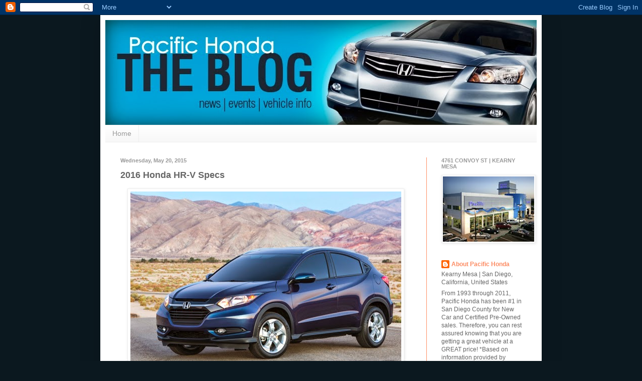

--- FILE ---
content_type: text/html; charset=UTF-8
request_url: http://blog.pacifichonda.com/2015/05/the-uniquely-personal-and-functional_20.html
body_size: 21153
content:
<!DOCTYPE html>
<html class='v2' dir='ltr' xmlns='http://www.w3.org/1999/xhtml' xmlns:b='http://www.google.com/2005/gml/b' xmlns:data='http://www.google.com/2005/gml/data' xmlns:expr='http://www.google.com/2005/gml/expr'>
<head>
<link href='https://www.blogger.com/static/v1/widgets/335934321-css_bundle_v2.css' rel='stylesheet' type='text/css'/>
<meta content='width=1100' name='viewport'/>
<meta content='text/html; charset=UTF-8' http-equiv='Content-Type'/>
<meta content='blogger' name='generator'/>
<link href='http://blog.pacifichonda.com/favicon.ico' rel='icon' type='image/x-icon'/>
<link href='http://blog.pacifichonda.com/2015/05/the-uniquely-personal-and-functional_20.html' rel='canonical'/>
<link rel="alternate" type="application/atom+xml" title="Pacific Honda Blog - Atom" href="http://blog.pacifichonda.com/feeds/posts/default" />
<link rel="alternate" type="application/rss+xml" title="Pacific Honda Blog - RSS" href="http://blog.pacifichonda.com/feeds/posts/default?alt=rss" />
<link rel="service.post" type="application/atom+xml" title="Pacific Honda Blog - Atom" href="https://www.blogger.com/feeds/8014499569952665745/posts/default" />

<link rel="alternate" type="application/atom+xml" title="Pacific Honda Blog - Atom" href="http://blog.pacifichonda.com/feeds/7608471644117717213/comments/default" />
<!--Can't find substitution for tag [blog.ieCssRetrofitLinks]-->
<link href='https://blogger.googleusercontent.com/img/b/R29vZ2xl/AVvXsEjcZCe2L3tmlAslMAbYiSM68KiEL4xQdAOlizIklwXItduE_x17LiI9BtjU8dgrZCsjhp9QAIP1E37l1wQ2TBr-uwq9JzyZRliD0NSyujh8gvUSL68XCJblWvtimILJw6vNqzYRjb4FEr0/s1600/5.20.15.blog.jpg' rel='image_src'/>
<meta content='http://blog.pacifichonda.com/2015/05/the-uniquely-personal-and-functional_20.html' property='og:url'/>
<meta content=' 2016 Honda HR-V Specs' property='og:title'/>
<meta content='  Coupe-like style and sportiness blends perfectly with SUV usability to create segment-defining compact crossover   With bold and sporty co...' property='og:description'/>
<meta content='https://blogger.googleusercontent.com/img/b/R29vZ2xl/AVvXsEjcZCe2L3tmlAslMAbYiSM68KiEL4xQdAOlizIklwXItduE_x17LiI9BtjU8dgrZCsjhp9QAIP1E37l1wQ2TBr-uwq9JzyZRliD0NSyujh8gvUSL68XCJblWvtimILJw6vNqzYRjb4FEr0/w1200-h630-p-k-no-nu/5.20.15.blog.jpg' property='og:image'/>
<title>Pacific Honda Blog:  2016 Honda HR-V Specs</title>
<style id='page-skin-1' type='text/css'><!--
/*
-----------------------------------------------
Blogger Template Style
Name:     Simple
Designer: Blogger
URL:      www.blogger.com
----------------------------------------------- */
/* Content
----------------------------------------------- */
body {
font: normal normal 12px Arial, Tahoma, Helvetica, FreeSans, sans-serif;
color: #666666;
background: #0b181f none no-repeat scroll center center;
padding: 0 40px 40px 40px;
}
html body .region-inner {
min-width: 0;
max-width: 100%;
width: auto;
}
h2 {
font-size: 22px;
}
a:link {
text-decoration:none;
color: #fc8c63;
}
a:visited {
text-decoration:none;
color: #888888;
}
a:hover {
text-decoration:underline;
color: #32aaff;
}
.body-fauxcolumn-outer .fauxcolumn-inner {
background: transparent none repeat scroll top left;
_background-image: none;
}
.body-fauxcolumn-outer .cap-top {
position: absolute;
z-index: 1;
height: 400px;
width: 100%;
}
.body-fauxcolumn-outer .cap-top .cap-left {
width: 100%;
background: transparent none repeat-x scroll top left;
_background-image: none;
}
.content-outer {
-moz-box-shadow: 0 0 40px rgba(0, 0, 0, .15);
-webkit-box-shadow: 0 0 5px rgba(0, 0, 0, .15);
-goog-ms-box-shadow: 0 0 10px #333333;
box-shadow: 0 0 40px rgba(0, 0, 0, .15);
margin-bottom: 1px;
}
.content-inner {
padding: 10px 10px;
}
.content-inner {
background-color: #ffffff;
}
/* Header
----------------------------------------------- */
.header-outer {
background: transparent none repeat-x scroll 0 -400px;
_background-image: none;
}
.Header h1 {
font: normal normal 60px Arial, Tahoma, Helvetica, FreeSans, sans-serif;
color: #3299bb;
text-shadow: -1px -1px 1px rgba(0, 0, 0, .2);
}
.Header h1 a {
color: #3299bb;
}
.Header .description {
font-size: 140%;
color: #777777;
}
.header-inner .Header .titlewrapper {
padding: 22px 30px;
}
.header-inner .Header .descriptionwrapper {
padding: 0 30px;
}
/* Tabs
----------------------------------------------- */
.tabs-inner .section:first-child {
border-top: 1px solid #eeeeee;
}
.tabs-inner .section:first-child ul {
margin-top: -1px;
border-top: 1px solid #eeeeee;
border-left: 0 solid #eeeeee;
border-right: 0 solid #eeeeee;
}
.tabs-inner .widget ul {
background: #f5f5f5 url(https://resources.blogblog.com/blogblog/data/1kt/simple/gradients_light.png) repeat-x scroll 0 -800px;
_background-image: none;
border-bottom: 1px solid #eeeeee;
margin-top: 0;
margin-left: -30px;
margin-right: -30px;
}
.tabs-inner .widget li a {
display: inline-block;
padding: .6em 1em;
font: normal normal 14px Arial, Tahoma, Helvetica, FreeSans, sans-serif;
color: #999999;
border-left: 1px solid #ffffff;
border-right: 1px solid #eeeeee;
}
.tabs-inner .widget li:first-child a {
border-left: none;
}
.tabs-inner .widget li.selected a, .tabs-inner .widget li a:hover {
color: #000000;
background-color: #eeeeee;
text-decoration: none;
}
/* Columns
----------------------------------------------- */
.main-outer {
border-top: 0 solid #ff8f66;
}
.fauxcolumn-left-outer .fauxcolumn-inner {
border-right: 1px solid #ff8f66;
}
.fauxcolumn-right-outer .fauxcolumn-inner {
border-left: 1px solid #ff8f66;
}
/* Headings
----------------------------------------------- */
div.widget > h2,
div.widget h2.title {
margin: 0 0 1em 0;
font: normal bold 11px Arial, Tahoma, Helvetica, FreeSans, sans-serif;
color: #999999;
}
/* Widgets
----------------------------------------------- */
.widget .zippy {
color: #999999;
text-shadow: 2px 2px 1px rgba(0, 0, 0, .1);
}
.widget .popular-posts ul {
list-style: none;
}
/* Posts
----------------------------------------------- */
h2.date-header {
font: normal bold 11px Arial, Tahoma, Helvetica, FreeSans, sans-serif;
}
.date-header span {
background-color: transparent;
color: #999999;
padding: inherit;
letter-spacing: inherit;
margin: inherit;
}
.main-inner {
padding-top: 30px;
padding-bottom: 30px;
}
.main-inner .column-center-inner {
padding: 0 15px;
}
.main-inner .column-center-inner .section {
margin: 0 15px;
}
.post {
margin: 0 0 25px 0;
}
h3.post-title, .comments h4 {
font: normal bold 18px Arial, Tahoma, Helvetica, FreeSans, sans-serif;
margin: .75em 0 0;
}
.post-body {
font-size: 110%;
line-height: 1.4;
position: relative;
}
.post-body img, .post-body .tr-caption-container, .Profile img, .Image img,
.BlogList .item-thumbnail img {
padding: 2px;
background: #ffffff;
border: 1px solid #eeeeee;
-moz-box-shadow: 1px 1px 5px rgba(0, 0, 0, .1);
-webkit-box-shadow: 1px 1px 5px rgba(0, 0, 0, .1);
box-shadow: 1px 1px 5px rgba(0, 0, 0, .1);
}
.post-body img, .post-body .tr-caption-container {
padding: 5px;
}
.post-body .tr-caption-container {
color: #222222;
}
.post-body .tr-caption-container img {
padding: 0;
background: transparent;
border: none;
-moz-box-shadow: 0 0 0 rgba(0, 0, 0, .1);
-webkit-box-shadow: 0 0 0 rgba(0, 0, 0, .1);
box-shadow: 0 0 0 rgba(0, 0, 0, .1);
}
.post-header {
margin: 0 0 1.5em;
line-height: 1.6;
font-size: 90%;
}
.post-footer {
margin: 20px -2px 0;
padding: 5px 10px;
color: #666666;
background-color: #f9f9f9;
border-bottom: 1px solid #eeeeee;
line-height: 1.6;
font-size: 90%;
}
#comments .comment-author {
padding-top: 1.5em;
border-top: 1px solid #ff8f66;
background-position: 0 1.5em;
}
#comments .comment-author:first-child {
padding-top: 0;
border-top: none;
}
.avatar-image-container {
margin: .2em 0 0;
}
#comments .avatar-image-container img {
border: 1px solid #eeeeee;
}
/* Comments
----------------------------------------------- */
.comments .comments-content .icon.blog-author {
background-repeat: no-repeat;
background-image: url([data-uri]);
}
.comments .comments-content .loadmore a {
border-top: 1px solid #999999;
border-bottom: 1px solid #999999;
}
.comments .comment-thread.inline-thread {
background-color: #f9f9f9;
}
.comments .continue {
border-top: 2px solid #999999;
}
/* Accents
---------------------------------------------- */
.section-columns td.columns-cell {
border-left: 1px solid #ff8f66;
}
.blog-pager {
background: transparent none no-repeat scroll top center;
}
.blog-pager-older-link, .home-link,
.blog-pager-newer-link {
background-color: #ffffff;
padding: 5px;
}
.footer-outer {
border-top: 0 dashed #bbbbbb;
}
/* Mobile
----------------------------------------------- */
body.mobile  {
background-size: auto;
}
.mobile .body-fauxcolumn-outer {
background: transparent none repeat scroll top left;
}
.mobile .body-fauxcolumn-outer .cap-top {
background-size: 100% auto;
}
.mobile .content-outer {
-webkit-box-shadow: 0 0 3px rgba(0, 0, 0, .15);
box-shadow: 0 0 3px rgba(0, 0, 0, .15);
}
.mobile .tabs-inner .widget ul {
margin-left: 0;
margin-right: 0;
}
.mobile .post {
margin: 0;
}
.mobile .main-inner .column-center-inner .section {
margin: 0;
}
.mobile .date-header span {
padding: 0.1em 10px;
margin: 0 -10px;
}
.mobile h3.post-title {
margin: 0;
}
.mobile .blog-pager {
background: transparent none no-repeat scroll top center;
}
.mobile .footer-outer {
border-top: none;
}
.mobile .main-inner, .mobile .footer-inner {
background-color: #ffffff;
}
.mobile-index-contents {
color: #666666;
}
.mobile-link-button {
background-color: #fc8c63;
}
.mobile-link-button a:link, .mobile-link-button a:visited {
color: #ffffff;
}
.mobile .tabs-inner .section:first-child {
border-top: none;
}
.mobile .tabs-inner .PageList .widget-content {
background-color: #eeeeee;
color: #000000;
border-top: 1px solid #eeeeee;
border-bottom: 1px solid #eeeeee;
}
.mobile .tabs-inner .PageList .widget-content .pagelist-arrow {
border-left: 1px solid #eeeeee;
}

--></style>
<style id='template-skin-1' type='text/css'><!--
body {
min-width: 880px;
}
.content-outer, .content-fauxcolumn-outer, .region-inner {
min-width: 880px;
max-width: 880px;
_width: 880px;
}
.main-inner .columns {
padding-left: 0px;
padding-right: 220px;
}
.main-inner .fauxcolumn-center-outer {
left: 0px;
right: 220px;
/* IE6 does not respect left and right together */
_width: expression(this.parentNode.offsetWidth -
parseInt("0px") -
parseInt("220px") + 'px');
}
.main-inner .fauxcolumn-left-outer {
width: 0px;
}
.main-inner .fauxcolumn-right-outer {
width: 220px;
}
.main-inner .column-left-outer {
width: 0px;
right: 100%;
margin-left: -0px;
}
.main-inner .column-right-outer {
width: 220px;
margin-right: -220px;
}
#layout {
min-width: 0;
}
#layout .content-outer {
min-width: 0;
width: 800px;
}
#layout .region-inner {
min-width: 0;
width: auto;
}
body#layout div.add_widget {
padding: 8px;
}
body#layout div.add_widget a {
margin-left: 32px;
}
--></style>
<script>
  (function(i,s,o,g,r,a,m){i['GoogleAnalyticsObject']=r;i[r]=i[r]||function(){
  (i[r].q=i[r].q||[]).push(arguments)},i[r].l=1*new Date();a=s.createElement(o),
  m=s.getElementsByTagName(o)[0];a.async=1;a.src=g;m.parentNode.insertBefore(a,m)
  })(window,document,'script','https://www.google-analytics.com/analytics.js','ga');

  ga('create', 'UA-15586949-2', 'auto');
  ga('send', 'pageview');

</script>
<link href='https://www.blogger.com/dyn-css/authorization.css?targetBlogID=8014499569952665745&amp;zx=2042c9f1-c496-487b-b31b-e2026e3ace5e' media='none' onload='if(media!=&#39;all&#39;)media=&#39;all&#39;' rel='stylesheet'/><noscript><link href='https://www.blogger.com/dyn-css/authorization.css?targetBlogID=8014499569952665745&amp;zx=2042c9f1-c496-487b-b31b-e2026e3ace5e' rel='stylesheet'/></noscript>
<meta name='google-adsense-platform-account' content='ca-host-pub-1556223355139109'/>
<meta name='google-adsense-platform-domain' content='blogspot.com'/>

</head>
<body class='loading variant-pale'>
<div class='navbar section' id='navbar' name='Navbar'><div class='widget Navbar' data-version='1' id='Navbar1'><script type="text/javascript">
    function setAttributeOnload(object, attribute, val) {
      if(window.addEventListener) {
        window.addEventListener('load',
          function(){ object[attribute] = val; }, false);
      } else {
        window.attachEvent('onload', function(){ object[attribute] = val; });
      }
    }
  </script>
<div id="navbar-iframe-container"></div>
<script type="text/javascript" src="https://apis.google.com/js/platform.js"></script>
<script type="text/javascript">
      gapi.load("gapi.iframes:gapi.iframes.style.bubble", function() {
        if (gapi.iframes && gapi.iframes.getContext) {
          gapi.iframes.getContext().openChild({
              url: 'https://www.blogger.com/navbar/8014499569952665745?po\x3d7608471644117717213\x26origin\x3dhttp://blog.pacifichonda.com',
              where: document.getElementById("navbar-iframe-container"),
              id: "navbar-iframe"
          });
        }
      });
    </script><script type="text/javascript">
(function() {
var script = document.createElement('script');
script.type = 'text/javascript';
script.src = '//pagead2.googlesyndication.com/pagead/js/google_top_exp.js';
var head = document.getElementsByTagName('head')[0];
if (head) {
head.appendChild(script);
}})();
</script>
</div></div>
<div class='body-fauxcolumns'>
<div class='fauxcolumn-outer body-fauxcolumn-outer'>
<div class='cap-top'>
<div class='cap-left'></div>
<div class='cap-right'></div>
</div>
<div class='fauxborder-left'>
<div class='fauxborder-right'></div>
<div class='fauxcolumn-inner'>
</div>
</div>
<div class='cap-bottom'>
<div class='cap-left'></div>
<div class='cap-right'></div>
</div>
</div>
</div>
<div class='content'>
<div class='content-fauxcolumns'>
<div class='fauxcolumn-outer content-fauxcolumn-outer'>
<div class='cap-top'>
<div class='cap-left'></div>
<div class='cap-right'></div>
</div>
<div class='fauxborder-left'>
<div class='fauxborder-right'></div>
<div class='fauxcolumn-inner'>
</div>
</div>
<div class='cap-bottom'>
<div class='cap-left'></div>
<div class='cap-right'></div>
</div>
</div>
</div>
<div class='content-outer'>
<div class='content-cap-top cap-top'>
<div class='cap-left'></div>
<div class='cap-right'></div>
</div>
<div class='fauxborder-left content-fauxborder-left'>
<div class='fauxborder-right content-fauxborder-right'></div>
<div class='content-inner'>
<header>
<div class='header-outer'>
<div class='header-cap-top cap-top'>
<div class='cap-left'></div>
<div class='cap-right'></div>
</div>
<div class='fauxborder-left header-fauxborder-left'>
<div class='fauxborder-right header-fauxborder-right'></div>
<div class='region-inner header-inner'>
<div class='header section' id='header' name='Header'><div class='widget Header' data-version='1' id='Header1'>
<div id='header-inner'>
<a href='http://blog.pacifichonda.com/' style='display: block'>
<img alt='Pacific Honda Blog' height='209px; ' id='Header1_headerimg' src='https://blogger.googleusercontent.com/img/b/R29vZ2xl/AVvXsEh9OhyphenhyphenzEgB-CwJRvSkyiOKQApzFvSxrOrcU4zBhw6AODfTEyPJ_nnSVW-Bba2L41kDZlMtytsQRkSh9d1MFKiehb9ENkPtkJ6-pANKj3VkQHzm898o4jBmI_WEqAoJ3VYDnWq_VUNarB_w/s1600/PH+Blog+Header+8.16.13.jpg' style='display: block' width='870px; '/>
</a>
</div>
</div></div>
</div>
</div>
<div class='header-cap-bottom cap-bottom'>
<div class='cap-left'></div>
<div class='cap-right'></div>
</div>
</div>
</header>
<div class='tabs-outer'>
<div class='tabs-cap-top cap-top'>
<div class='cap-left'></div>
<div class='cap-right'></div>
</div>
<div class='fauxborder-left tabs-fauxborder-left'>
<div class='fauxborder-right tabs-fauxborder-right'></div>
<div class='region-inner tabs-inner'>
<div class='tabs section' id='crosscol' name='Cross-Column'><div class='widget PageList' data-version='1' id='PageList1'>
<h2>Pages</h2>
<div class='widget-content'>
<ul>
<li>
<a href='http://blog.pacifichonda.com/'>Home</a>
</li>
</ul>
<div class='clear'></div>
</div>
</div></div>
<div class='tabs no-items section' id='crosscol-overflow' name='Cross-Column 2'></div>
</div>
</div>
<div class='tabs-cap-bottom cap-bottom'>
<div class='cap-left'></div>
<div class='cap-right'></div>
</div>
</div>
<div class='main-outer'>
<div class='main-cap-top cap-top'>
<div class='cap-left'></div>
<div class='cap-right'></div>
</div>
<div class='fauxborder-left main-fauxborder-left'>
<div class='fauxborder-right main-fauxborder-right'></div>
<div class='region-inner main-inner'>
<div class='columns fauxcolumns'>
<div class='fauxcolumn-outer fauxcolumn-center-outer'>
<div class='cap-top'>
<div class='cap-left'></div>
<div class='cap-right'></div>
</div>
<div class='fauxborder-left'>
<div class='fauxborder-right'></div>
<div class='fauxcolumn-inner'>
</div>
</div>
<div class='cap-bottom'>
<div class='cap-left'></div>
<div class='cap-right'></div>
</div>
</div>
<div class='fauxcolumn-outer fauxcolumn-left-outer'>
<div class='cap-top'>
<div class='cap-left'></div>
<div class='cap-right'></div>
</div>
<div class='fauxborder-left'>
<div class='fauxborder-right'></div>
<div class='fauxcolumn-inner'>
</div>
</div>
<div class='cap-bottom'>
<div class='cap-left'></div>
<div class='cap-right'></div>
</div>
</div>
<div class='fauxcolumn-outer fauxcolumn-right-outer'>
<div class='cap-top'>
<div class='cap-left'></div>
<div class='cap-right'></div>
</div>
<div class='fauxborder-left'>
<div class='fauxborder-right'></div>
<div class='fauxcolumn-inner'>
</div>
</div>
<div class='cap-bottom'>
<div class='cap-left'></div>
<div class='cap-right'></div>
</div>
</div>
<!-- corrects IE6 width calculation -->
<div class='columns-inner'>
<div class='column-center-outer'>
<div class='column-center-inner'>
<div class='main section' id='main' name='Main'><div class='widget Blog' data-version='1' id='Blog1'>
<div class='blog-posts hfeed'>

          <div class="date-outer">
        
<h2 class='date-header'><span>Wednesday, May 20, 2015</span></h2>

          <div class="date-posts">
        
<div class='post-outer'>
<div class='post hentry uncustomized-post-template' itemprop='blogPost' itemscope='itemscope' itemtype='http://schema.org/BlogPosting'>
<meta content='https://blogger.googleusercontent.com/img/b/R29vZ2xl/AVvXsEjcZCe2L3tmlAslMAbYiSM68KiEL4xQdAOlizIklwXItduE_x17LiI9BtjU8dgrZCsjhp9QAIP1E37l1wQ2TBr-uwq9JzyZRliD0NSyujh8gvUSL68XCJblWvtimILJw6vNqzYRjb4FEr0/s1600/5.20.15.blog.jpg' itemprop='image_url'/>
<meta content='8014499569952665745' itemprop='blogId'/>
<meta content='7608471644117717213' itemprop='postId'/>
<a name='7608471644117717213'></a>
<h3 class='post-title entry-title' itemprop='name'>
 2016 Honda HR-V Specs
</h3>
<div class='post-header'>
<div class='post-header-line-1'></div>
</div>
<div class='post-body entry-content' id='post-body-7608471644117717213' itemprop='description articleBody'>
<div class="separator" style="clear: both; text-align: center;">
<a href="https://blogger.googleusercontent.com/img/b/R29vZ2xl/AVvXsEjcZCe2L3tmlAslMAbYiSM68KiEL4xQdAOlizIklwXItduE_x17LiI9BtjU8dgrZCsjhp9QAIP1E37l1wQ2TBr-uwq9JzyZRliD0NSyujh8gvUSL68XCJblWvtimILJw6vNqzYRjb4FEr0/s1600/5.20.15.blog.jpg" imageanchor="1" style="margin-left: 1em; margin-right: 1em;"><img border="0" src="https://blogger.googleusercontent.com/img/b/R29vZ2xl/AVvXsEjcZCe2L3tmlAslMAbYiSM68KiEL4xQdAOlizIklwXItduE_x17LiI9BtjU8dgrZCsjhp9QAIP1E37l1wQ2TBr-uwq9JzyZRliD0NSyujh8gvUSL68XCJblWvtimILJw6vNqzYRjb4FEr0/s1600/5.20.15.blog.jpg" /></a></div>
Coupe-like style and sportiness blends perfectly with SUV usability to create segment-defining compact crossover<br />
<br />
With bold and sporty coupe-like styling, SUV versatility, 35 mpg 
highway fuel economy rating (2WD CVT), and Honda packaging magic, the 
all-new 2016 Honda HR-V is set to challenge the growing entry crossover 
market when it hits Honda dealerships nationwide on May 15. The all-new 
Honda HR-V crossover will deliver incredible value with a long list of 
standard features and technologies including 17-inch alloy wheels, 
push-button electric parking brake, rearview camera with guidelines, 
Pandora&#174; radio and <i>Bluetooth</i>&#174; HandsFreeLink&#174;<sup>1</sup> &#8211; all for a manufacturer's suggested retail price (MSRP) starting at just $19,115.<br />
Available in LX, EX and EX-L Navi trims, the 2016 HR-V is powered by a
 highly refined and efficient 1.8-liter 4-cylinder 16-valve DOHC <i>i</i>-VTEC&#174; engine producing a peak 141 horsepower<sup>2</sup> and 127 lb.-ft. of torque<sup>3</sup>.
 The engine is paired with one of two efficient and responsive Honda 
transmissions, a seamless and sporty continuously variable transmission 
(CVT), available on all models, or an engaging, short-shifting 6-speed 
manual transmission, available on LX and EX models with 2WD.<br />
The HR-V also targets class-leading safety ratings and features 
Honda's next-generation Advanced Compatibility Engineering&#8482; (ACE&#8482;) body 
structure for enhanced frontal collision protection. The HR-V is 
designed to achieve top safety ratings: an NCAP five-star Overall 
Vehicle Score from the National Highway Traffic Safety Administration 
(NHTSA) and a <i>TOP SAFETY PICK</i> rating from the Insurance Institute for Highway Safety (IIHS).<br />
<br />
<table border="1" cellpadding="2" cellspacing="2" style="width: 100%px;"><tbody>
<tr><td align="center" colspan="4"><b>2016 HR-V Pricing and EPA Fuel Economy Ratings</b></td>
</tr>
<tr>
<td><b>Trim</b></td>
<td><b>Drivetrain</b></td>
<td><b>MSRP</b><sup>1</sup></td>
<td><b>EPA MPG</b><sup>4</sup> <b>Ratings (city/<br /> highway/combined)</b></td>
</tr>
<tr>
<td>LX</td>
<td>2WD w/ 6MT</td>
<td>$19,115</td>
<td>25/34/28</td>
</tr>
<tr>
<td>LX</td>
<td>2WD w/ CVT</td>
<td>$19,915</td>
<td>28/35/31</td>
</tr>
<tr>
<td>LX</td>
<td>AWD w/ CVT</td>
<td>$21,165</td>
<td>27/32/29</td>
</tr>
<tr>
<td>EX</td>
<td>2WD w/ 6MT</td>
<td>$21,165</td>
<td>25/34/28</td>
</tr>
<tr>
<td>EX</td>
<td>2WD w/ CVT</td>
<td>$21,965</td>
<td>28/35/31</td>
</tr>
<tr>
<td>EX</td>
<td>AWD w/ CVT</td>
<td>$23,215</td>
<td>27/32/29</td>
</tr>
<tr>
<td>EX-L Navi</td>
<td>2WD w/ CVT</td>
<td>$24,590</td>
<td>28/35/31</td>
</tr>
<tr>
<td>EX-L Navi</td>
<td>AWD w/ CVT</td>
<td>$25,840</td>
<td>27/32/29</td>
</tr>
</tbody>
</table>
Developed on the new global platform, the HR-V utilizes a 
center-mounted fuel tank layout and reconfigurable 2nd-Row Magic Seat&#174; 
to deliver voluminous interior space along with a flexible cabin 
featuring multiple seating/cargo modes. With 100.1 cu.-ft. of passenger 
space and 58.8 cu.-ft. of cargo volume (LX FWD) with the 2nd-Row seats 
folded down, the HR-V has space to rival some competitors' midsize SUV 
offerings.<br />
The HR-V's dynamic appearance and sporty, solid stance is aided by 
its coupe-like cabin shape and bold and powerfully tapered face. 
Distinctive side contours, including a sharply upswept character line 
and deeply sculpted lower body flow into a tapered rear fascia that adds
 to the visual appeal. Concealed rear door handles further enhance the 
HR-V's coupe-like appearance.<br />
The equally sporty and sophisticated interior features an expansive, 
airy cockpit with an abundance of soft-touch materials and premium 
detailing punctuated by precise bezels, sophisticated stitch lines and 
up-market brushed chrome and piano black highlights &#8211; all fitting its 
mission as a youthful yet refined personal crossover vehicle. The 
three-meter driver's instrument cluster features &#8220;floating&#8221; illumination
 rings and Honda's ECO Assist&#8482; feature, wherein the speedometer 
illumination changes from white to green depending on current fuel 
efficiency.<br />
<table border="1" cellpadding="2" cellspacing="2" style="width: 100%px;">
<tbody>
<tr>
<td align="center" colspan="2"><b>2016 HR-V Key Packaging Specifications</b></td>
</tr>
<tr>
<td align="right" width="50%">Wheelbase, in.</td>
<td align="center" width="50%">102.8</td>
</tr>
<tr>
<td align="right">Length, in.</td>
<td align="center">169.1</td>
</tr>
<tr>
<td align="right">Width, in.</td>
<td align="center">69.8</td>
</tr>
<tr>
<td align="right">Height, in.</td>
<td align="center">63.2</td>
</tr>
<tr>
<td align="right">Passenger volume, cu. ft.</td>
<td align="center">100.1 (LX), 96.1 (EX, EX-L Navi)</td>
</tr>
<tr>
<td align="right" valign="top">Cargo volume, cu. ft.</td>
<td align="center">24.3 rear seats up (FWD)<br />
23.2 rear seats up (AWD)<br />
58.8 rear seats down (LX FWD)<br />
57.6 rear seats down (LX AWD)<br />
58.8 rear seats down<br />
(EX,EX-L Navi FWD)<br />
55.9 rear seats down<br />
(EX,EX-L Navi AWD)</td>
</tr>
<tr>
<td align="right">Seating capacity</td>
<td align="center">5</td>
</tr>
</tbody>
</table>
<b>Powertrain and Drivetrain<br /> </b>Power comes from a highly refined and responsive 1.8-liter SOHC 16-valve 4-cylinder engine with <i>i</i>-VTEC&#174;
 valvetrain, producing a peak 141 horsepower at 6,500 rpm and 127 
lb.-ft. of torque at 4,300 rpm. The engine is mated to a sporty and 
fuel-efficient continuously variable transmission (CVT) with Honda 
&#8220;G-design&#8221; shift logic, or a slick-shifting 6-speed manual transmission 
(LX and EX FWD only). The HR-V is available with front-wheel-drive or 
with Honda's Real Time AWD with Intelligent Control System&#8482; for 
outstanding all-weather traction and control.<br />
<table border="1" cellpadding="2" cellspacing="2" style="width: 100%px;">
<tbody>
<tr>
<td align="center" colspan="2"><b>2016 HR-V Powertrain Specifications Overview</b></td>
</tr>
<tr>
<td align="right">Engine</td>
<td align="center">SOHC <i>i</i>-VTEC&#174; inline 4-cylinder</td>
</tr>
<tr>
<td align="right">Displacement</td>
<td align="center">1.8 liters</td>
</tr>
<tr>
<td align="right">SAE Horsepower @ rpm</td>
<td align="center">141 @ 6500</td>
</tr>
<tr>
<td align="right">SAE Torque @ rpm (lb.-ft.)</td>
<td align="center">127 @ 4300</td>
</tr>
<tr>
<td align="right">Fuel supply system</td>
<td align="center">Programmed Fuel Injection <br />
(PGM-FI)</td>
</tr>
<tr>
<td align="right">Transmission</td>
<td align="center">CVT or 6-speed manual</td>
</tr>
<tr>
<td align="right">Drive System</td>
<td align="center">Front-wheel drive/Real Time AWD</td>
</tr>
<tr>
<td align="right">Fuel type</td>
<td align="center">Regular unleaded</td>
</tr>
<tr>
<td align="right">Emissions certification (CARB/EPA)</td>
<td align="center">Ultra Low Emissions Vehicle <br />
(LEV2 ULEV)<sup>5</sup></td>
</tr>
</tbody>
</table>
<b>Body and Chassis<br /> </b>The HR-V utilizes a unique 
center-mounted fuel tank layout that enables the 2nd-Row Magic Seat&#174; to 
fold completely flat into the floor, creating a more spacious and 
versatile interior package. Driving efficiency, handling performance and
 cabin quietness are further aided by an aerodynamic shape and a 
lightweight yet rigid body structure with significant noise-insulating 
materials and design features. The body utilizes Honda's next-generation
 Advanced Compatibility Engineering&#8482; (ACE&#8482;) body structure for enhanced 
frontal collision protection, and 27 percent of the body is composed of 
advanced ultra-high strength steel for improved rigidity that enhances 
collision-protection, handling response, ride quality and a quiet cabin 
environment.<br />
Fully independent front and torsion-beam rear suspension systems with
 amplitude reactive dampers maximize rear seating and cargo space while 
also providing outstanding handling characteristics and ride quality. 
Electric Power Steering (EPS) provides a refined and sporty steering 
feel while minimizing energy requirements. All models feature 
power-assisted four-wheel disc anti-lock brakes with Electronic Brake 
Distribution (EBD) and Hill Start Assist, an Electric Parking Brake 
(EPB) with Automatic Brake Hold, 17-inch aluminum alloy wheels and 
215/55R17 all-season tires.<br />
<table border="1" cellpadding="2" cellspacing="2" style="width: 100%px;">
<tbody>
<tr>
<td align="center" colspan="2"><b>2016 HR-V Key Body and Chassis Specifications</b></td>
</tr>
<tr>
<td align="right" width="50%">Track, F/R, in.</td>
<td align="center" width="50%">60.4/60.6</td>
</tr>
<tr>
<td align="right">Turning diameter, ft.</td>
<td align="center">37.6</td>
</tr>
<tr>
<td align="right">Curb Weight, lbs. (FWD 6MT/CVT)</td>
<td align="center">LX:&nbsp; 2888/2902<br />
EX: 2917/2933<br />
EX-L Navi: NA/2947</td>
</tr>
<tr>
<td align="right">Curb Weight, lbs. (AWD CVT)</td>
<td align="center">LX: 3062<br />
EX: 3094<br />
EX-L Navi: 3109</td>
</tr>
<tr>
<td align="right">Fuel capacity, gal.</td>
<td align="center">13.2</td>
</tr>
<tr>
<td align="right">Ground clearance, in.<br />
not loaded/loaded</td>
<td align="center">6.7/4.7</td>
</tr>
</tbody>
</table>
<b>Safety and Driver-Assistive Technology</b><br />
Utilizing
 advanced safety technologies and design features, including Honda's 
next-generation ACE&#8482; body structure, the HR-V is expected to achieve 
top-class collision safety performance ratings &#8211; a 5-Star Overall 
Vehicle Score from the National Highway Traffic Safety Administration 
(NHTSA) and a TOP SAFETY PICK rating from the Insurance Institute for 
Highway Safety (IIHS), including a GOOD rating in the rigorous IIHS 
small-overlap frontal collision test.<br />
Standard safety and driver-assistive features include four-channel 
anti-lock brakes (ABS) with Brake Assist and Hill Start Assist; Vehicle 
Stability Assist&#8482; (VSA&#174;)<sup>6</sup> electronic stability control system; an Expanded View Driver's Mirror; a Multi-Angle Rearview Camera<sup>7</sup>;
 dual-stage, multiple-threshold front airbags; driver and front 
passenger SmartVent&#174; side airbags; side-curtain airbags for all outboard
 seating positions; and a Tire Pressure Monitoring System (TPMS)<sup>8</sup>. Honda LaneWatch&#174;<sup>9</sup> display is included with EX and EX-L Navi trims.<br />
<b>Features and Trims</b><br />
The HR-V offers a high level 
of standard equipment for an affordable crossover vehicle, along with a 
long list of available premium features to accommodate a wide variety of
 consumer needs. LX and EX trims with front-wheel drive can be equipped 
with either the 6-speed manual transmission or sporty continuously 
variable transmission (CVT), and all models can be specified as 
front-wheel-drive or equipped with Real Time AWD&#8482;.&nbsp; Models with Real 
Time AWD&#8482; are available only with a CVT.<br />
<b>LX comfort and convenience features</b><br />
<ul type="disc">
<li>17-inch aluminum alloy wheels</li>
<li>Electric parking brake</li>
<li>Rearview camera with guidelines</li>
<li>Tilt and telescoping steering wheel </li>
<li>Cruise control</li>
<li>Steering wheel-mounted controls for audio, cruise control, and <i>Bluetooth</i>&#174;<sup>10</sup> HandsFreeLink&#174; phone interface</li>
<li>160-watt, 4-speaker AM/FM/CD</li>
<li>USB input<sup>11</sup></li>
<li><i>Bluetooth</i>&#174; HandsFreeLink&#174; phone interface</li>
<li>Audio with 5-inch color LCD screen </li>
<li>Auto-off headlights</li>
<li>Auxiliary jack</li>
<li>Cargo area light</li>
<li>ECO Assist with ECON mode</li>
<li>Extendable sunvisors</li>
<li>12-volt power outlets (front/second row)</li>
<li>LED taillights</li>
<li>One-touch turn signals</li>
<li>LED pocket light</li>
<li>Rear heater ducts</li>
<li>Two-speed intermittent windshield wipers</li>
<li>Reverse-linked intermittent rear windshield wiper</li>
<li>60/40 split 2nd-Row Magic Seat&#174;</li>
<li>Speed-sensitive audio volume control</li>
<li>Power windows and door locks</li>
<li>Expanded View Driver's Mirror</li>
<li>Floor mats</li>
</ul>
<b>EX additions</b><br />
<ul type="disc">
<li>7-inch touchscreen Display Audio<sup>12</sup> connectivity interface</li>
<li>Honda LaneWatch&#174; Display</li>
<li>180-watt, 6-speaker AM/FM/CD</li>
<li>Pandora&#174;<sup>13</sup> radio compatible<b></b></li>
<li>Heated front seats</li>
<li>One-touch power moonroof with tilt feature</li>
<li>Smart Entry and Push-Button Start</li>
<li>Steering wheel-mounted paddle shifters (CVT only)</li>
<li>Auto-on/off headlights</li>
<li>Fog lights</li>
<li>Multi-angle rearview camera with dynamic guidelines</li>
<li>Second USB jack</li>
<li>SMS Text Message functionality</li>
<li>Automatic climate control system with air filtration</li>
<li>Rear privacy glass</li>
<li>Heated body-colored side mirrors with turn indicators</li>
<li>Variable intermittent wipers</li>
<li>Lighted vanity mirrors</li>
<li>Chrome interior door handles, speaker rings and air vent trims</li>
</ul>
<b>EX-L Navi additions</b><br />
<ul type="disc">
<li>Leather-trimmed seats</li>
<li>Leather steering wheel and leather shift knob</li>
<li>Honda Satellite-Linked Navigation System&#8482;<sup>14</sup></li>
<li>SiriusXM&#174;<sup>15</sup> radio, HD Radio&#8482;<sup>16</sup> and Honda Digital Traffic</li>
<li>Auto day/night rearview mirror</li>
<li>Roof rails</li>
</ul>
The 2016 Honda HR-V is covered by a comprehensive 3-year/36,000-mile 
new vehicle limited warranty and a 5-year/60,000-mile powertrain limited
 warranty. Additional benefits of ownership include Honda Roadside 
Assistance, which provides free 24-hour roadside assistance during the 
3-year/36,000-mile new vehicle limited warranty term. The HR-V was 
developed by Honda R&amp;D Co. Ltd. in Japan, and will be manufactured 
at Honda's eighth and newest auto plant in North America, in Celaya, 
Mexico.<br />
<sup>1 MSRP (Manufacturer's Suggested Retail Price) excluding tax, 
license, registration, $880 destination charge and options. Dealer 
prices may vary.</sup><br />
<sup>2 141 horsepower @ 6500 rpm (SAE net)</sup><br />
<sup>3 127 lb-ft @4300 rpm (SAE net)</sup><br />
<sup>4 Based on 2016 EPA mileage ratings. Use for comparison purposes
 only. Your mileage will vary depending on how you drive and maintain 
your vehicle, driving conditions and other factors.</sup><br />
<sup>5 LEV2 ULEV (Ultra-Low-Emission Vehicle) models as certified by the California Air Resources Board (CARB).</sup><br />
<sup>6 VSA is not a substitute for safe driving. It cannot correct 
the vehicle's course in every situation or compensate for reckless 
driving. Control of the vehicle always remains with the driver.</sup><br />
<sup>7 Always visually confirm that it is safe to drive before 
backing up; the rearview camera display does not provide complete 
information about all conditions and objects at the rear of your 
vehicle.</sup><br />
<sup>8&nbsp; For optimal tire wear and performance, tire pressure should 
be checked regularly with a gauge. Do not rely solely on the monitor 
system. Please see your Honda dealer for details.</sup><br />
<sup>9 Display accuracy will vary based on weather, size of object 
and speed, and the display may not show all relevant traffic. The 
display is not a substitute for your own direct visual assessment of 
traffic conditions before changing lanes.</sup><br />
<sup>10 The <i>Bluetooth&#174;</i> word mark and logos are owned by the Bluetooth SIG, Inc., and any use of such marks by Honda Motor Co., Ltd., is under license.</sup><br />
<sup>11 The USB Audio Interface is used for direct connection to and 
control of some current digital audio players and other USB devices that
 contain MP3, WMA or AAC music files. Some USB devices with security 
software and digital rights-protected files may not work.</sup><br />
<sup>12&nbsp; The Display Audio Interface is used for direct connection to
 and streaming from some current [Apple/Android] smartphones. For safety
 reasons, always launch HondaLink applications or perform any other 
operation on your phone only when the vehicle is safely parked. State or
 local laws may limit use of texting feature, and Assist functions may 
be terminated without notice. Your wireless carrier's rate plans apply. 
Please see HondaLink terms and conditions for details.</sup><br />
<sup>13&nbsp; Pandora, the Pandora logo, and the Pandora trade dress are 
trademarks or registered trademarks of Pandora Media, Inc. Used with 
permission. Compatible with select smartphones. See: 
www.pandora.com/everywhere/mobile. Not all devices compatible with USB 
connection. Your wireless carrier's rate plans apply.</sup><br />
<sup>14 The Honda Satellite-Linked Navigation System&#8482; is available on
 EX-L Navi trims in the United States, Canada and Puerto Rico. (Honda HD
 Digital Traffic service only available in the United States, except 
Alaska)</sup><br />
<sup>15 SiriusXM services require a subscription after any trial 
period. If you decide to continue your SiriusXM service at the end of 
your trial subscription, the plan you choose will automatically renew 
and bill at then-current rates until you call SiriusXM at 1-866-635-2349
 to cancel. See our Customer Agreement for complete terms at 
www.siriusxm.com. Fees and programming subject to change. XM satellite 
service is available only to those at least 18 years and older in the 48
 contiguous United States and D.C. &#169;2014 Sirius XM Radio Inc. Sirius, XM
 and all related marks and logos are trademarks of Sirius XM Radio Inc.</sup><br />
<sup>16 HD Radio is a proprietary trademark of iBiquity Digital Corporation.</sup><br />
<br />
<sup>Source: Honda News </sup><br />
<br />
<div style='clear: both;'></div>
</div>
<div class='post-footer'>
<div class='post-footer-line post-footer-line-1'>
<span class='post-author vcard'>
Posted by
<span class='fn' itemprop='author' itemscope='itemscope' itemtype='http://schema.org/Person'>
<meta content='https://www.blogger.com/profile/08379829754541993958' itemprop='url'/>
<a class='g-profile' href='https://www.blogger.com/profile/08379829754541993958' rel='author' title='author profile'>
<span itemprop='name'>About Pacific Honda</span>
</a>
</span>
</span>
<span class='post-timestamp'>
at
<meta content='http://blog.pacifichonda.com/2015/05/the-uniquely-personal-and-functional_20.html' itemprop='url'/>
<a class='timestamp-link' href='http://blog.pacifichonda.com/2015/05/the-uniquely-personal-and-functional_20.html' rel='bookmark' title='permanent link'><abbr class='published' itemprop='datePublished' title='2015-05-20T14:38:00-07:00'>2:38&#8239;PM</abbr></a>
</span>
<span class='post-comment-link'>
</span>
<span class='post-icons'>
<span class='item-control blog-admin pid-874752370'>
<a href='https://www.blogger.com/post-edit.g?blogID=8014499569952665745&postID=7608471644117717213&from=pencil' title='Edit Post'>
<img alt='' class='icon-action' height='18' src='https://resources.blogblog.com/img/icon18_edit_allbkg.gif' width='18'/>
</a>
</span>
</span>
<div class='post-share-buttons goog-inline-block'>
<a class='goog-inline-block share-button sb-email' href='https://www.blogger.com/share-post.g?blogID=8014499569952665745&postID=7608471644117717213&target=email' target='_blank' title='Email This'><span class='share-button-link-text'>Email This</span></a><a class='goog-inline-block share-button sb-blog' href='https://www.blogger.com/share-post.g?blogID=8014499569952665745&postID=7608471644117717213&target=blog' onclick='window.open(this.href, "_blank", "height=270,width=475"); return false;' target='_blank' title='BlogThis!'><span class='share-button-link-text'>BlogThis!</span></a><a class='goog-inline-block share-button sb-twitter' href='https://www.blogger.com/share-post.g?blogID=8014499569952665745&postID=7608471644117717213&target=twitter' target='_blank' title='Share to X'><span class='share-button-link-text'>Share to X</span></a><a class='goog-inline-block share-button sb-facebook' href='https://www.blogger.com/share-post.g?blogID=8014499569952665745&postID=7608471644117717213&target=facebook' onclick='window.open(this.href, "_blank", "height=430,width=640"); return false;' target='_blank' title='Share to Facebook'><span class='share-button-link-text'>Share to Facebook</span></a><a class='goog-inline-block share-button sb-pinterest' href='https://www.blogger.com/share-post.g?blogID=8014499569952665745&postID=7608471644117717213&target=pinterest' target='_blank' title='Share to Pinterest'><span class='share-button-link-text'>Share to Pinterest</span></a>
</div>
</div>
<div class='post-footer-line post-footer-line-2'>
<span class='post-labels'>
</span>
</div>
<div class='post-footer-line post-footer-line-3'>
<span class='post-location'>
</span>
</div>
</div>
</div>
<div class='comments' id='comments'>
<a name='comments'></a>
<h4>No comments:</h4>
<div id='Blog1_comments-block-wrapper'>
<dl class='avatar-comment-indent' id='comments-block'>
</dl>
</div>
<p class='comment-footer'>
<div class='comment-form'>
<a name='comment-form'></a>
<h4 id='comment-post-message'>Post a Comment</h4>
<p>
</p>
<a href='https://www.blogger.com/comment/frame/8014499569952665745?po=7608471644117717213&hl=en&saa=85391&origin=http://blog.pacifichonda.com' id='comment-editor-src'></a>
<iframe allowtransparency='true' class='blogger-iframe-colorize blogger-comment-from-post' frameborder='0' height='410px' id='comment-editor' name='comment-editor' src='' width='100%'></iframe>
<script src='https://www.blogger.com/static/v1/jsbin/2830521187-comment_from_post_iframe.js' type='text/javascript'></script>
<script type='text/javascript'>
      BLOG_CMT_createIframe('https://www.blogger.com/rpc_relay.html');
    </script>
</div>
</p>
</div>
</div>

        </div></div>
      
</div>
<div class='blog-pager' id='blog-pager'>
<span id='blog-pager-newer-link'>
<a class='blog-pager-newer-link' href='http://blog.pacifichonda.com/2015/05/honda-college-graduate-program-offers.html' id='Blog1_blog-pager-newer-link' title='Newer Post'>Newer Post</a>
</span>
<span id='blog-pager-older-link'>
<a class='blog-pager-older-link' href='http://blog.pacifichonda.com/2015/05/honda-find-your-fit-dinner-with.html' id='Blog1_blog-pager-older-link' title='Older Post'>Older Post</a>
</span>
<a class='home-link' href='http://blog.pacifichonda.com/'>Home</a>
</div>
<div class='clear'></div>
<div class='post-feeds'>
<div class='feed-links'>
Subscribe to:
<a class='feed-link' href='http://blog.pacifichonda.com/feeds/7608471644117717213/comments/default' target='_blank' type='application/atom+xml'>Post Comments (Atom)</a>
</div>
</div>
</div></div>
</div>
</div>
<div class='column-left-outer'>
<div class='column-left-inner'>
<aside>
</aside>
</div>
</div>
<div class='column-right-outer'>
<div class='column-right-inner'>
<aside>
<div class='sidebar section' id='sidebar-right-1'><div class='widget Image' data-version='1' id='Image1'>
<h2>4761 CONVOY ST | KEARNY MESA</h2>
<div class='widget-content'>
<a href='http://www.pacifichonda.com/'>
<img alt='4761 CONVOY ST | KEARNY MESA' height='130' id='Image1_img' src='https://blogger.googleusercontent.com/img/b/R29vZ2xl/AVvXsEjbhtQ_F-K4dG5dxB4ZW1lne3OroiQoLqs8YIBSRdcPlMAuHNiTtl0w9LYVzcXgejllSE4mlJTzFJsozvCkvnY2GUKNCS7ZMCwuiC_YZQB110DwYOLOy7CSQDgE2Xzbb9BnrZYk4Aqil5g/s1600/PH+Store+Pics+for+Blog.jpg' width='182'/>
</a>
<br/>
</div>
<div class='clear'></div>
</div><div class='widget Profile' data-version='1' id='Profile1'>
<div class='widget-content'>
<dl class='profile-datablock'>
<dt class='profile-data'>
<a class='profile-name-link g-profile' href='https://www.blogger.com/profile/08379829754541993958' rel='author' style='background-image: url(//www.blogger.com/img/logo-16.png);'>
About Pacific Honda
</a>
</dt>
<dd class='profile-data'>Kearny Mesa | San Diego, California, United States</dd>
<dd class='profile-textblock'>From 1993 through 2011, Pacific Honda has been #1 in San Diego County for New Car and Certified Pre-Owned sales.   Therefore, you can rest assured knowing that you are getting a great vehicle at a GREAT price!
*Based on information provided by American Honda Sales Records from 1993-2011.</dd>
</dl>
<a class='profile-link' href='https://www.blogger.com/profile/08379829754541993958' rel='author'>View my complete profile</a>
<div class='clear'></div>
</div>
</div><div class='widget Label' data-version='1' id='Label1'>
<h2>Categories</h2>
<div class='widget-content list-label-widget-content'>
<ul>
<li>
<a dir='ltr' href='http://blog.pacifichonda.com/search/label/2013%20Honda%20Accord'>2013 Honda Accord</a>
<span dir='ltr'>(1)</span>
</li>
<li>
<a dir='ltr' href='http://blog.pacifichonda.com/search/label/2013%20Honda%20Accord%20Lemon%20Grove'>2013 Honda Accord Lemon Grove</a>
<span dir='ltr'>(1)</span>
</li>
<li>
<a dir='ltr' href='http://blog.pacifichonda.com/search/label/2013%20Honda%20Civic'>2013 Honda Civic</a>
<span dir='ltr'>(5)</span>
</li>
<li>
<a dir='ltr' href='http://blog.pacifichonda.com/search/label/2013%20Honda%20Civic%20Lemon%20Grove'>2013 Honda Civic Lemon Grove</a>
<span dir='ltr'>(1)</span>
</li>
<li>
<a dir='ltr' href='http://blog.pacifichonda.com/search/label/2013%20honda%20civic%20Linda%20Vista'>2013 honda civic Linda Vista</a>
<span dir='ltr'>(3)</span>
</li>
<li>
<a dir='ltr' href='http://blog.pacifichonda.com/search/label/2013%20Honda%20CR-V'>2013 Honda CR-V</a>
<span dir='ltr'>(3)</span>
</li>
<li>
<a dir='ltr' href='http://blog.pacifichonda.com/search/label/2013%20Honda%20CR-Z'>2013 Honda CR-Z</a>
<span dir='ltr'>(1)</span>
</li>
<li>
<a dir='ltr' href='http://blog.pacifichonda.com/search/label/2013%20Honda%20Fit'>2013 Honda Fit</a>
<span dir='ltr'>(4)</span>
</li>
<li>
<a dir='ltr' href='http://blog.pacifichonda.com/search/label/2013%20Honda%20Fit%20Lemon%20Grove'>2013 Honda Fit Lemon Grove</a>
<span dir='ltr'>(2)</span>
</li>
<li>
<a dir='ltr' href='http://blog.pacifichonda.com/search/label/2013%20Honda%20Lemon%20Grove'>2013 Honda Lemon Grove</a>
<span dir='ltr'>(1)</span>
</li>
<li>
<a dir='ltr' href='http://blog.pacifichonda.com/search/label/2013%20Honda%20Odyssey'>2013 Honda Odyssey</a>
<span dir='ltr'>(1)</span>
</li>
<li>
<a dir='ltr' href='http://blog.pacifichonda.com/search/label/2014%20Honda%20Accord'>2014 Honda Accord</a>
<span dir='ltr'>(10)</span>
</li>
<li>
<a dir='ltr' href='http://blog.pacifichonda.com/search/label/2014%20Honda%20Accord%20Hybrid'>2014 Honda Accord Hybrid</a>
<span dir='ltr'>(2)</span>
</li>
<li>
<a dir='ltr' href='http://blog.pacifichonda.com/search/label/2014%20Honda%20Accord%20near%20Lemon%20Grove'>2014 Honda Accord near Lemon Grove</a>
<span dir='ltr'>(1)</span>
</li>
<li>
<a dir='ltr' href='http://blog.pacifichonda.com/search/label/2014%20Honda%20Accord%20Plug-In'>2014 Honda Accord Plug-In</a>
<span dir='ltr'>(1)</span>
</li>
<li>
<a dir='ltr' href='http://blog.pacifichonda.com/search/label/2014%20Honda%20Civic'>2014 Honda Civic</a>
<span dir='ltr'>(11)</span>
</li>
<li>
<a dir='ltr' href='http://blog.pacifichonda.com/search/label/2014%20Honda%20Civic%20Coupe'>2014 Honda Civic Coupe</a>
<span dir='ltr'>(1)</span>
</li>
<li>
<a dir='ltr' href='http://blog.pacifichonda.com/search/label/2014%20Honda%20Civic%20near%20Lemon%20Grove'>2014 Honda Civic near Lemon Grove</a>
<span dir='ltr'>(1)</span>
</li>
<li>
<a dir='ltr' href='http://blog.pacifichonda.com/search/label/2014%20Honda%20CR-V'>2014 Honda CR-V</a>
<span dir='ltr'>(7)</span>
</li>
<li>
<a dir='ltr' href='http://blog.pacifichonda.com/search/label/2014%20Honda%20Fit'>2014 Honda Fit</a>
<span dir='ltr'>(3)</span>
</li>
<li>
<a dir='ltr' href='http://blog.pacifichonda.com/search/label/2014%20Honda%20Fit%20Lemon%20Grove'>2014 Honda Fit Lemon Grove</a>
<span dir='ltr'>(1)</span>
</li>
<li>
<a dir='ltr' href='http://blog.pacifichonda.com/search/label/2014%20Honda%20Odyssey'>2014 Honda Odyssey</a>
<span dir='ltr'>(8)</span>
</li>
<li>
<a dir='ltr' href='http://blog.pacifichonda.com/search/label/2014%20Honda%20Pilot'>2014 Honda Pilot</a>
<span dir='ltr'>(2)</span>
</li>
<li>
<a dir='ltr' href='http://blog.pacifichonda.com/search/label/2015%20Honda%20Accord'>2015 Honda Accord</a>
<span dir='ltr'>(6)</span>
</li>
<li>
<a dir='ltr' href='http://blog.pacifichonda.com/search/label/2015%20Honda%20Accord%20Hybrid'>2015 Honda Accord Hybrid</a>
<span dir='ltr'>(1)</span>
</li>
<li>
<a dir='ltr' href='http://blog.pacifichonda.com/search/label/2015%20Honda%20Civic'>2015 Honda Civic</a>
<span dir='ltr'>(4)</span>
</li>
<li>
<a dir='ltr' href='http://blog.pacifichonda.com/search/label/2015%20Honda%20CR-V'>2015 Honda CR-V</a>
<span dir='ltr'>(7)</span>
</li>
<li>
<a dir='ltr' href='http://blog.pacifichonda.com/search/label/2015%20Honda%20Fit'>2015 Honda Fit</a>
<span dir='ltr'>(13)</span>
</li>
<li>
<a dir='ltr' href='http://blog.pacifichonda.com/search/label/2015%20Honda%20Fit%20near%20Lemon%20Grove'>2015 Honda Fit near Lemon Grove</a>
<span dir='ltr'>(1)</span>
</li>
<li>
<a dir='ltr' href='http://blog.pacifichonda.com/search/label/2015%20Honda%20HR-V'>2015 Honda HR-V</a>
<span dir='ltr'>(1)</span>
</li>
<li>
<a dir='ltr' href='http://blog.pacifichonda.com/search/label/2015%20Honda%20Odyssey'>2015 Honda Odyssey</a>
<span dir='ltr'>(2)</span>
</li>
<li>
<a dir='ltr' href='http://blog.pacifichonda.com/search/label/2016%20Honda%20Accord'>2016 Honda Accord</a>
<span dir='ltr'>(5)</span>
</li>
<li>
<a dir='ltr' href='http://blog.pacifichonda.com/search/label/2016%20Honda%20Civic'>2016 Honda Civic</a>
<span dir='ltr'>(11)</span>
</li>
<li>
<a dir='ltr' href='http://blog.pacifichonda.com/search/label/2016%20Honda%20CR-V'>2016 Honda CR-V</a>
<span dir='ltr'>(6)</span>
</li>
<li>
<a dir='ltr' href='http://blog.pacifichonda.com/search/label/2016%20Honda%20HR-V'>2016 Honda HR-V</a>
<span dir='ltr'>(6)</span>
</li>
<li>
<a dir='ltr' href='http://blog.pacifichonda.com/search/label/2016%20Honda%20Odyssey'>2016 Honda Odyssey</a>
<span dir='ltr'>(2)</span>
</li>
<li>
<a dir='ltr' href='http://blog.pacifichonda.com/search/label/2016%20Honda%20Pilot'>2016 Honda Pilot</a>
<span dir='ltr'>(5)</span>
</li>
<li>
<a dir='ltr' href='http://blog.pacifichonda.com/search/label/2016%20Honda%20Ridgeline'>2016 Honda Ridgeline</a>
<span dir='ltr'>(1)</span>
</li>
<li>
<a dir='ltr' href='http://blog.pacifichonda.com/search/label/2021%20Honda%20Civic%20Type%20R'>2021 Honda Civic Type R</a>
<span dir='ltr'>(1)</span>
</li>
<li>
<a dir='ltr' href='http://blog.pacifichonda.com/search/label/2022%20Honda%20Civic%20Specs'>2022 Honda Civic Specs</a>
<span dir='ltr'>(1)</span>
</li>
<li>
<a dir='ltr' href='http://blog.pacifichonda.com/search/label/Awards'>Awards</a>
<span dir='ltr'>(10)</span>
</li>
<li>
<a dir='ltr' href='http://blog.pacifichonda.com/search/label/bad%20credit%20car%20lease'>bad credit car lease</a>
<span dir='ltr'>(1)</span>
</li>
<li>
<a dir='ltr' href='http://blog.pacifichonda.com/search/label/car%20charging%20stations'>car charging stations</a>
<span dir='ltr'>(1)</span>
</li>
<li>
<a dir='ltr' href='http://blog.pacifichonda.com/search/label/Certified%20Honda%20dealer%20near%20Linda%20Vista'>Certified Honda dealer near Linda Vista</a>
<span dir='ltr'>(1)</span>
</li>
<li>
<a dir='ltr' href='http://blog.pacifichonda.com/search/label/Certified%20Honda%20near%20Linda%20Vista'>Certified Honda near Linda Vista</a>
<span dir='ltr'>(1)</span>
</li>
<li>
<a dir='ltr' href='http://blog.pacifichonda.com/search/label/Civic%20hatchback%20EX'>Civic hatchback EX</a>
<span dir='ltr'>(1)</span>
</li>
<li>
<a dir='ltr' href='http://blog.pacifichonda.com/search/label/Contest'>Contest</a>
<span dir='ltr'>(8)</span>
</li>
<li>
<a dir='ltr' href='http://blog.pacifichonda.com/search/label/Events'>Events</a>
<span dir='ltr'>(33)</span>
</li>
<li>
<a dir='ltr' href='http://blog.pacifichonda.com/search/label/Fresh%20Start%20Car%20Program'>Fresh Start Car Program</a>
<span dir='ltr'>(1)</span>
</li>
<li>
<a dir='ltr' href='http://blog.pacifichonda.com/search/label/Honda'>Honda</a>
<span dir='ltr'>(22)</span>
</li>
<li>
<a dir='ltr' href='http://blog.pacifichonda.com/search/label/Honda%20Accord'>Honda Accord</a>
<span dir='ltr'>(3)</span>
</li>
<li>
<a dir='ltr' href='http://blog.pacifichonda.com/search/label/Honda%20Accord%20dealer'>Honda Accord dealer</a>
<span dir='ltr'>(2)</span>
</li>
<li>
<a dir='ltr' href='http://blog.pacifichonda.com/search/label/Honda%20accord%20dealers'>Honda accord dealers</a>
<span dir='ltr'>(1)</span>
</li>
<li>
<a dir='ltr' href='http://blog.pacifichonda.com/search/label/Honda%20Accord%20hybrid'>Honda Accord hybrid</a>
<span dir='ltr'>(1)</span>
</li>
<li>
<a dir='ltr' href='http://blog.pacifichonda.com/search/label/Honda%20Accord%20maintenance'>Honda Accord maintenance</a>
<span dir='ltr'>(2)</span>
</li>
<li>
<a dir='ltr' href='http://blog.pacifichonda.com/search/label/Honda%20Accord%20near%20Mira%20Mesa'>Honda Accord near Mira Mesa</a>
<span dir='ltr'>(1)</span>
</li>
<li>
<a dir='ltr' href='http://blog.pacifichonda.com/search/label/Honda%20Accord%20Sedan'>Honda Accord Sedan</a>
<span dir='ltr'>(1)</span>
</li>
<li>
<a dir='ltr' href='http://blog.pacifichonda.com/search/label/Honda%20Accord%20Sport'>Honda Accord Sport</a>
<span dir='ltr'>(1)</span>
</li>
<li>
<a dir='ltr' href='http://blog.pacifichonda.com/search/label/Honda%20body%20parts'>Honda body parts</a>
<span dir='ltr'>(1)</span>
</li>
<li>
<a dir='ltr' href='http://blog.pacifichonda.com/search/label/Honda%20build%20and%20price'>Honda build and price</a>
<span dir='ltr'>(1)</span>
</li>
<li>
<a dir='ltr' href='http://blog.pacifichonda.com/search/label/Honda%20cars'>Honda cars</a>
<span dir='ltr'>(7)</span>
</li>
<li>
<a dir='ltr' href='http://blog.pacifichonda.com/search/label/Honda%20Civic'>Honda Civic</a>
<span dir='ltr'>(4)</span>
</li>
<li>
<a dir='ltr' href='http://blog.pacifichonda.com/search/label/Honda%20Civic%20dealer'>Honda Civic dealer</a>
<span dir='ltr'>(1)</span>
</li>
<li>
<a dir='ltr' href='http://blog.pacifichonda.com/search/label/Honda%20Civic%20dealers'>Honda Civic dealers</a>
<span dir='ltr'>(1)</span>
</li>
<li>
<a dir='ltr' href='http://blog.pacifichonda.com/search/label/Honda%20Civic%20for%20sale'>Honda Civic for sale</a>
<span dir='ltr'>(1)</span>
</li>
<li>
<a dir='ltr' href='http://blog.pacifichonda.com/search/label/honda%20civic%20Linda%20Vista'>honda civic Linda Vista</a>
<span dir='ltr'>(1)</span>
</li>
<li>
<a dir='ltr' href='http://blog.pacifichonda.com/search/label/Honda%20Civic%20Si'>Honda Civic Si</a>
<span dir='ltr'>(1)</span>
</li>
<li>
<a dir='ltr' href='http://blog.pacifichonda.com/search/label/Honda%20Civic%20Tires'>Honda Civic Tires</a>
<span dir='ltr'>(1)</span>
</li>
<li>
<a dir='ltr' href='http://blog.pacifichonda.com/search/label/Honda%20Clarity%20Plug-in%20Hybrid'>Honda Clarity Plug-in Hybrid</a>
<span dir='ltr'>(1)</span>
</li>
<li>
<a dir='ltr' href='http://blog.pacifichonda.com/search/label/Honda%20CPO'>Honda CPO</a>
<span dir='ltr'>(1)</span>
</li>
<li>
<a dir='ltr' href='http://blog.pacifichonda.com/search/label/Honda%20CR-V'>Honda CR-V</a>
<span dir='ltr'>(7)</span>
</li>
<li>
<a dir='ltr' href='http://blog.pacifichonda.com/search/label/Honda%20CR-V%20Hybrid'>Honda CR-V Hybrid</a>
<span dir='ltr'>(2)</span>
</li>
<li>
<a dir='ltr' href='http://blog.pacifichonda.com/search/label/Honda%20CR-V%20service'>Honda CR-V service</a>
<span dir='ltr'>(1)</span>
</li>
<li>
<a dir='ltr' href='http://blog.pacifichonda.com/search/label/Honda%20CR-V%20tech%20features'>Honda CR-V tech features</a>
<span dir='ltr'>(1)</span>
</li>
<li>
<a dir='ltr' href='http://blog.pacifichonda.com/search/label/Honda%20crossover'>Honda crossover</a>
<span dir='ltr'>(1)</span>
</li>
<li>
<a dir='ltr' href='http://blog.pacifichonda.com/search/label/Honda%20dealer'>Honda dealer</a>
<span dir='ltr'>(1)</span>
</li>
<li>
<a dir='ltr' href='http://blog.pacifichonda.com/search/label/Honda%20dealers'>Honda dealers</a>
<span dir='ltr'>(21)</span>
</li>
<li>
<a dir='ltr' href='http://blog.pacifichonda.com/search/label/Honda%20dealers%20serving%20Lemon%20Grove'>Honda dealers serving Lemon Grove</a>
<span dir='ltr'>(1)</span>
</li>
<li>
<a dir='ltr' href='http://blog.pacifichonda.com/search/label/honda%20dealership'>honda dealership</a>
<span dir='ltr'>(17)</span>
</li>
<li>
<a dir='ltr' href='http://blog.pacifichonda.com/search/label/Honda%20dealerships'>Honda dealerships</a>
<span dir='ltr'>(1)</span>
</li>
<li>
<a dir='ltr' href='http://blog.pacifichonda.com/search/label/Honda%20FCV'>Honda FCV</a>
<span dir='ltr'>(1)</span>
</li>
<li>
<a dir='ltr' href='http://blog.pacifichonda.com/search/label/Honda%20finance'>Honda finance</a>
<span dir='ltr'>(2)</span>
</li>
<li>
<a dir='ltr' href='http://blog.pacifichonda.com/search/label/Honda%20financial'>Honda financial</a>
<span dir='ltr'>(1)</span>
</li>
<li>
<a dir='ltr' href='http://blog.pacifichonda.com/search/label/Honda%20financing'>Honda financing</a>
<span dir='ltr'>(3)</span>
</li>
<li>
<a dir='ltr' href='http://blog.pacifichonda.com/search/label/Honda%20Fit'>Honda Fit</a>
<span dir='ltr'>(4)</span>
</li>
<li>
<a dir='ltr' href='http://blog.pacifichonda.com/search/label/Honda%20fit%20reviews'>Honda fit reviews</a>
<span dir='ltr'>(1)</span>
</li>
<li>
<a dir='ltr' href='http://blog.pacifichonda.com/search/label/Honda%20for%20sale%20near%20me'>Honda for sale near me</a>
<span dir='ltr'>(1)</span>
</li>
<li>
<a dir='ltr' href='http://blog.pacifichonda.com/search/label/Honda%20hatchback'>Honda hatchback</a>
<span dir='ltr'>(1)</span>
</li>
<li>
<a dir='ltr' href='http://blog.pacifichonda.com/search/label/Honda%20HR-V%20interior'>Honda HR-V interior</a>
<span dir='ltr'>(1)</span>
</li>
<li>
<a dir='ltr' href='http://blog.pacifichonda.com/search/label/Honda%20HR-V%20Review'>Honda HR-V Review</a>
<span dir='ltr'>(1)</span>
</li>
<li>
<a dir='ltr' href='http://blog.pacifichonda.com/search/label/Honda%20hybrid'>Honda hybrid</a>
<span dir='ltr'>(2)</span>
</li>
<li>
<a dir='ltr' href='http://blog.pacifichonda.com/search/label/Honda%20hybrid%20maintenance'>Honda hybrid maintenance</a>
<span dir='ltr'>(1)</span>
</li>
<li>
<a dir='ltr' href='http://blog.pacifichonda.com/search/label/Honda%20maintenace'>Honda maintenace</a>
<span dir='ltr'>(1)</span>
</li>
<li>
<a dir='ltr' href='http://blog.pacifichonda.com/search/label/Honda%20maintenance'>Honda maintenance</a>
<span dir='ltr'>(1)</span>
</li>
<li>
<a dir='ltr' href='http://blog.pacifichonda.com/search/label/Honda%20Odyssey%20dealer'>Honda Odyssey dealer</a>
<span dir='ltr'>(2)</span>
</li>
<li>
<a dir='ltr' href='http://blog.pacifichonda.com/search/label/Honda%20Odyssey%20for%20sale'>Honda Odyssey for sale</a>
<span dir='ltr'>(2)</span>
</li>
<li>
<a dir='ltr' href='http://blog.pacifichonda.com/search/label/Honda%20Odyssey%20service'>Honda Odyssey service</a>
<span dir='ltr'>(1)</span>
</li>
<li>
<a dir='ltr' href='http://blog.pacifichonda.com/search/label/Honda%20parts'>Honda parts</a>
<span dir='ltr'>(3)</span>
</li>
<li>
<a dir='ltr' href='http://blog.pacifichonda.com/search/label/Honda%20parts%20for%20cheap'>Honda parts for cheap</a>
<span dir='ltr'>(1)</span>
</li>
<li>
<a dir='ltr' href='http://blog.pacifichonda.com/search/label/Honda%20parts%20online'>Honda parts online</a>
<span dir='ltr'>(1)</span>
</li>
<li>
<a dir='ltr' href='http://blog.pacifichonda.com/search/label/Honda%20parts%20store%20near%20me'>Honda parts store near me</a>
<span dir='ltr'>(1)</span>
</li>
<li>
<a dir='ltr' href='http://blog.pacifichonda.com/search/label/Honda%20passport'>Honda passport</a>
<span dir='ltr'>(1)</span>
</li>
<li>
<a dir='ltr' href='http://blog.pacifichonda.com/search/label/Honda%20Pilot'>Honda Pilot</a>
<span dir='ltr'>(2)</span>
</li>
<li>
<a dir='ltr' href='http://blog.pacifichonda.com/search/label/Honda%20Pilot%20maintenance'>Honda Pilot maintenance</a>
<span dir='ltr'>(1)</span>
</li>
<li>
<a dir='ltr' href='http://blog.pacifichonda.com/search/label/Honda%20Pilot%20Touring'>Honda Pilot Touring</a>
<span dir='ltr'>(1)</span>
</li>
<li>
<a dir='ltr' href='http://blog.pacifichonda.com/search/label/Honda%20recall'>Honda recall</a>
<span dir='ltr'>(3)</span>
</li>
<li>
<a dir='ltr' href='http://blog.pacifichonda.com/search/label/Honda%20repair%20near%20me'>Honda repair near me</a>
<span dir='ltr'>(1)</span>
</li>
<li>
<a dir='ltr' href='http://blog.pacifichonda.com/search/label/Honda%20repair%20shop'>Honda repair shop</a>
<span dir='ltr'>(2)</span>
</li>
<li>
<a dir='ltr' href='http://blog.pacifichonda.com/search/label/Honda%20Ridgeline'>Honda Ridgeline</a>
<span dir='ltr'>(1)</span>
</li>
<li>
<a dir='ltr' href='http://blog.pacifichonda.com/search/label/Honda%20service'>Honda service</a>
<span dir='ltr'>(4)</span>
</li>
<li>
<a dir='ltr' href='http://blog.pacifichonda.com/search/label/Honda%20service%20center'>Honda service center</a>
<span dir='ltr'>(1)</span>
</li>
<li>
<a dir='ltr' href='http://blog.pacifichonda.com/search/label/Honda%20service%20near%20me'>Honda service near me</a>
<span dir='ltr'>(2)</span>
</li>
<li>
<a dir='ltr' href='http://blog.pacifichonda.com/search/label/Honda%20trade-in'>Honda trade-in</a>
<span dir='ltr'>(1)</span>
</li>
<li>
<a dir='ltr' href='http://blog.pacifichonda.com/search/label/Honda%20transmission%20fluid%20change'>Honda transmission fluid change</a>
<span dir='ltr'>(1)</span>
</li>
<li>
<a dir='ltr' href='http://blog.pacifichonda.com/search/label/Honda%20transmission%20service'>Honda transmission service</a>
<span dir='ltr'>(1)</span>
</li>
<li>
<a dir='ltr' href='http://blog.pacifichonda.com/search/label/Honda%20tune-up'>Honda tune-up</a>
<span dir='ltr'>(1)</span>
</li>
<li>
<a dir='ltr' href='http://blog.pacifichonda.com/search/label/honda%20upgrade%20program'>honda upgrade program</a>
<span dir='ltr'>(1)</span>
</li>
<li>
<a dir='ltr' href='http://blog.pacifichonda.com/search/label/Honda%20used%20cars'>Honda used cars</a>
<span dir='ltr'>(2)</span>
</li>
<li>
<a dir='ltr' href='http://blog.pacifichonda.com/search/label/Honda%20warning%20light'>Honda warning light</a>
<span dir='ltr'>(1)</span>
</li>
<li>
<a dir='ltr' href='http://blog.pacifichonda.com/search/label/hybrid%20SUVs'>hybrid SUVs</a>
<span dir='ltr'>(1)</span>
</li>
<li>
<a dir='ltr' href='http://blog.pacifichonda.com/search/label/KBB%20cars%20used%20value'>KBB cars used value</a>
<span dir='ltr'>(1)</span>
</li>
<li>
<a dir='ltr' href='http://blog.pacifichonda.com/search/label/Lemon%20Grove%20Honda'>Lemon Grove Honda</a>
<span dir='ltr'>(3)</span>
</li>
<li>
<a dir='ltr' href='http://blog.pacifichonda.com/search/label/Lemon%20Grove%20Honda%20dealers'>Lemon Grove Honda dealers</a>
<span dir='ltr'>(9)</span>
</li>
<li>
<a dir='ltr' href='http://blog.pacifichonda.com/search/label/Lemon%20Grove%20Honda%20dealership'>Lemon Grove Honda dealership</a>
<span dir='ltr'>(2)</span>
</li>
<li>
<a dir='ltr' href='http://blog.pacifichonda.com/search/label/Linda%20Vista%20Certified%20Honda'>Linda Vista Certified Honda</a>
<span dir='ltr'>(6)</span>
</li>
<li>
<a dir='ltr' href='http://blog.pacifichonda.com/search/label/Linda%20Vista%20Certified%20Used%20Honda'>Linda Vista Certified Used Honda</a>
<span dir='ltr'>(1)</span>
</li>
<li>
<a dir='ltr' href='http://blog.pacifichonda.com/search/label/Mira%20Mesa%20honda%20accord'>Mira Mesa honda accord</a>
<span dir='ltr'>(4)</span>
</li>
<li>
<a dir='ltr' href='http://blog.pacifichonda.com/search/label/Model%20Info'>Model Info</a>
<span dir='ltr'>(40)</span>
</li>
<li>
<a dir='ltr' href='http://blog.pacifichonda.com/search/label/new%20Honda'>new Honda</a>
<span dir='ltr'>(1)</span>
</li>
<li>
<a dir='ltr' href='http://blog.pacifichonda.com/search/label/new%20Honda%20cars'>new Honda cars</a>
<span dir='ltr'>(3)</span>
</li>
<li>
<a dir='ltr' href='http://blog.pacifichonda.com/search/label/New%20Honda%20CR-V'>New Honda CR-V</a>
<span dir='ltr'>(1)</span>
</li>
<li>
<a dir='ltr' href='http://blog.pacifichonda.com/search/label/new%20Honda%20inventory'>new Honda inventory</a>
<span dir='ltr'>(1)</span>
</li>
<li>
<a dir='ltr' href='http://blog.pacifichonda.com/search/label/Pacific%20Honda'>Pacific Honda</a>
<span dir='ltr'>(23)</span>
</li>
<li>
<a dir='ltr' href='http://blog.pacifichonda.com/search/label/Pacific%20Honda%20service'>Pacific Honda service</a>
<span dir='ltr'>(2)</span>
</li>
<li>
<a dir='ltr' href='http://blog.pacifichonda.com/search/label/Pacific%20Honda%20service%20center'>Pacific Honda service center</a>
<span dir='ltr'>(1)</span>
</li>
<li>
<a dir='ltr' href='http://blog.pacifichonda.com/search/label/Questions'>Questions</a>
<span dir='ltr'>(2)</span>
</li>
<li>
<a dir='ltr' href='http://blog.pacifichonda.com/search/label/San%20Diego%20Honda'>San Diego Honda</a>
<span dir='ltr'>(24)</span>
</li>
<li>
<a dir='ltr' href='http://blog.pacifichonda.com/search/label/San%20Diego%20Honda%20CR-V%20Redesign%202013'>San Diego Honda CR-V Redesign 2013</a>
<span dir='ltr'>(1)</span>
</li>
<li>
<a dir='ltr' href='http://blog.pacifichonda.com/search/label/San%20Diego%20Honda%20dealers'>San Diego Honda dealers</a>
<span dir='ltr'>(1)</span>
</li>
<li>
<a dir='ltr' href='http://blog.pacifichonda.com/search/label/San%20Diego%20Used%20Car%20Parts'>San Diego Used Car Parts</a>
<span dir='ltr'>(1)</span>
</li>
<li>
<a dir='ltr' href='http://blog.pacifichonda.com/search/label/San%20Diego%20used%20honda%20cars'>San Diego used honda cars</a>
<span dir='ltr'>(3)</span>
</li>
<li>
<a dir='ltr' href='http://blog.pacifichonda.com/search/label/seat%20covers%20for%20Honda%20Accord'>seat covers for Honda Accord</a>
<span dir='ltr'>(1)</span>
</li>
<li>
<a dir='ltr' href='http://blog.pacifichonda.com/search/label/Specials'>Specials</a>
<span dir='ltr'>(32)</span>
</li>
<li>
<a dir='ltr' href='http://blog.pacifichonda.com/search/label/Spring%20Honda%20service'>Spring Honda service</a>
<span dir='ltr'>(1)</span>
</li>
<li>
<a dir='ltr' href='http://blog.pacifichonda.com/search/label/Store%20Info'>Store Info</a>
<span dir='ltr'>(8)</span>
</li>
<li>
<a dir='ltr' href='http://blog.pacifichonda.com/search/label/used%20Honda'>used Honda</a>
<span dir='ltr'>(5)</span>
</li>
<li>
<a dir='ltr' href='http://blog.pacifichonda.com/search/label/used%20Honda%20Accord'>used Honda Accord</a>
<span dir='ltr'>(2)</span>
</li>
<li>
<a dir='ltr' href='http://blog.pacifichonda.com/search/label/used%20Honda%20car'>used Honda car</a>
<span dir='ltr'>(1)</span>
</li>
<li>
<a dir='ltr' href='http://blog.pacifichonda.com/search/label/used%20Honda%20cars'>used Honda cars</a>
<span dir='ltr'>(1)</span>
</li>
<li>
<a dir='ltr' href='http://blog.pacifichonda.com/search/label/used%20Honda%20Civic'>used Honda Civic</a>
<span dir='ltr'>(1)</span>
</li>
<li>
<a dir='ltr' href='http://blog.pacifichonda.com/search/label/used%20Honda%20Civic%20Hybrid'>used Honda Civic Hybrid</a>
<span dir='ltr'>(1)</span>
</li>
<li>
<a dir='ltr' href='http://blog.pacifichonda.com/search/label/Used%20Honda%20CR-V'>Used Honda CR-V</a>
<span dir='ltr'>(1)</span>
</li>
<li>
<a dir='ltr' href='http://blog.pacifichonda.com/search/label/used%20honda%20pilot%20for%20sale'>used honda pilot for sale</a>
<span dir='ltr'>(1)</span>
</li>
<li>
<a dir='ltr' href='http://blog.pacifichonda.com/search/label/used%20Honda%20San%20Diego'>used Honda San Diego</a>
<span dir='ltr'>(1)</span>
</li>
<li>
<a dir='ltr' href='http://blog.pacifichonda.com/search/label/Used%20Honda%20SUV'>Used Honda SUV</a>
<span dir='ltr'>(2)</span>
</li>
<li>
<a dir='ltr' href='http://blog.pacifichonda.com/search/label/what%20does%20CPO%20stand%20for'>what does CPO stand for</a>
<span dir='ltr'>(1)</span>
</li>
</ul>
<div class='clear'></div>
</div>
</div><div class='widget BlogSearch' data-version='1' id='BlogSearch1'>
<h2 class='title'>Search This Blog</h2>
<div class='widget-content'>
<div id='BlogSearch1_form'>
<form action='http://blog.pacifichonda.com/search' class='gsc-search-box' target='_top'>
<table cellpadding='0' cellspacing='0' class='gsc-search-box'>
<tbody>
<tr>
<td class='gsc-input'>
<input autocomplete='off' class='gsc-input' name='q' size='10' title='search' type='text' value=''/>
</td>
<td class='gsc-search-button'>
<input class='gsc-search-button' title='search' type='submit' value='Search'/>
</td>
</tr>
</tbody>
</table>
</form>
</div>
</div>
<div class='clear'></div>
</div><div class='widget Subscribe' data-version='1' id='Subscribe1'>
<div style='white-space:nowrap'>
<h2 class='title'>Subscribe To</h2>
<div class='widget-content'>
<div class='subscribe-wrapper subscribe-type-POST'>
<div class='subscribe expanded subscribe-type-POST' id='SW_READER_LIST_Subscribe1POST' style='display:none;'>
<div class='top'>
<span class='inner' onclick='return(_SW_toggleReaderList(event, "Subscribe1POST"));'>
<img class='subscribe-dropdown-arrow' src='https://resources.blogblog.com/img/widgets/arrow_dropdown.gif'/>
<img align='absmiddle' alt='' border='0' class='feed-icon' src='https://resources.blogblog.com/img/icon_feed12.png'/>
Posts
</span>
<div class='feed-reader-links'>
<a class='feed-reader-link' href='https://www.netvibes.com/subscribe.php?url=http%3A%2F%2Fblog.pacifichonda.com%2Ffeeds%2Fposts%2Fdefault' target='_blank'>
<img src='https://resources.blogblog.com/img/widgets/subscribe-netvibes.png'/>
</a>
<a class='feed-reader-link' href='https://add.my.yahoo.com/content?url=http%3A%2F%2Fblog.pacifichonda.com%2Ffeeds%2Fposts%2Fdefault' target='_blank'>
<img src='https://resources.blogblog.com/img/widgets/subscribe-yahoo.png'/>
</a>
<a class='feed-reader-link' href='http://blog.pacifichonda.com/feeds/posts/default' target='_blank'>
<img align='absmiddle' class='feed-icon' src='https://resources.blogblog.com/img/icon_feed12.png'/>
                  Atom
                </a>
</div>
</div>
<div class='bottom'></div>
</div>
<div class='subscribe' id='SW_READER_LIST_CLOSED_Subscribe1POST' onclick='return(_SW_toggleReaderList(event, "Subscribe1POST"));'>
<div class='top'>
<span class='inner'>
<img class='subscribe-dropdown-arrow' src='https://resources.blogblog.com/img/widgets/arrow_dropdown.gif'/>
<span onclick='return(_SW_toggleReaderList(event, "Subscribe1POST"));'>
<img align='absmiddle' alt='' border='0' class='feed-icon' src='https://resources.blogblog.com/img/icon_feed12.png'/>
Posts
</span>
</span>
</div>
<div class='bottom'></div>
</div>
</div>
<div class='subscribe-wrapper subscribe-type-PER_POST'>
<div class='subscribe expanded subscribe-type-PER_POST' id='SW_READER_LIST_Subscribe1PER_POST' style='display:none;'>
<div class='top'>
<span class='inner' onclick='return(_SW_toggleReaderList(event, "Subscribe1PER_POST"));'>
<img class='subscribe-dropdown-arrow' src='https://resources.blogblog.com/img/widgets/arrow_dropdown.gif'/>
<img align='absmiddle' alt='' border='0' class='feed-icon' src='https://resources.blogblog.com/img/icon_feed12.png'/>
Comments
</span>
<div class='feed-reader-links'>
<a class='feed-reader-link' href='https://www.netvibes.com/subscribe.php?url=http%3A%2F%2Fblog.pacifichonda.com%2Ffeeds%2F7608471644117717213%2Fcomments%2Fdefault' target='_blank'>
<img src='https://resources.blogblog.com/img/widgets/subscribe-netvibes.png'/>
</a>
<a class='feed-reader-link' href='https://add.my.yahoo.com/content?url=http%3A%2F%2Fblog.pacifichonda.com%2Ffeeds%2F7608471644117717213%2Fcomments%2Fdefault' target='_blank'>
<img src='https://resources.blogblog.com/img/widgets/subscribe-yahoo.png'/>
</a>
<a class='feed-reader-link' href='http://blog.pacifichonda.com/feeds/7608471644117717213/comments/default' target='_blank'>
<img align='absmiddle' class='feed-icon' src='https://resources.blogblog.com/img/icon_feed12.png'/>
                  Atom
                </a>
</div>
</div>
<div class='bottom'></div>
</div>
<div class='subscribe' id='SW_READER_LIST_CLOSED_Subscribe1PER_POST' onclick='return(_SW_toggleReaderList(event, "Subscribe1PER_POST"));'>
<div class='top'>
<span class='inner'>
<img class='subscribe-dropdown-arrow' src='https://resources.blogblog.com/img/widgets/arrow_dropdown.gif'/>
<span onclick='return(_SW_toggleReaderList(event, "Subscribe1PER_POST"));'>
<img align='absmiddle' alt='' border='0' class='feed-icon' src='https://resources.blogblog.com/img/icon_feed12.png'/>
Comments
</span>
</span>
</div>
<div class='bottom'></div>
</div>
</div>
<div style='clear:both'></div>
</div>
</div>
<div class='clear'></div>
</div><div class='widget BlogArchive' data-version='1' id='BlogArchive1'>
<h2>Blog Archive</h2>
<div class='widget-content'>
<div id='ArchiveList'>
<div id='BlogArchive1_ArchiveList'>
<ul class='hierarchy'>
<li class='archivedate collapsed'>
<a class='toggle' href='javascript:void(0)'>
<span class='zippy'>

        &#9658;&#160;
      
</span>
</a>
<a class='post-count-link' href='http://blog.pacifichonda.com/2022/'>
2022
</a>
<span class='post-count' dir='ltr'>(38)</span>
<ul class='hierarchy'>
<li class='archivedate collapsed'>
<a class='toggle' href='javascript:void(0)'>
<span class='zippy'>

        &#9658;&#160;
      
</span>
</a>
<a class='post-count-link' href='http://blog.pacifichonda.com/2022/07/'>
July
</a>
<span class='post-count' dir='ltr'>(5)</span>
</li>
</ul>
<ul class='hierarchy'>
<li class='archivedate collapsed'>
<a class='toggle' href='javascript:void(0)'>
<span class='zippy'>

        &#9658;&#160;
      
</span>
</a>
<a class='post-count-link' href='http://blog.pacifichonda.com/2022/06/'>
June
</a>
<span class='post-count' dir='ltr'>(6)</span>
</li>
</ul>
<ul class='hierarchy'>
<li class='archivedate collapsed'>
<a class='toggle' href='javascript:void(0)'>
<span class='zippy'>

        &#9658;&#160;
      
</span>
</a>
<a class='post-count-link' href='http://blog.pacifichonda.com/2022/05/'>
May
</a>
<span class='post-count' dir='ltr'>(6)</span>
</li>
</ul>
<ul class='hierarchy'>
<li class='archivedate collapsed'>
<a class='toggle' href='javascript:void(0)'>
<span class='zippy'>

        &#9658;&#160;
      
</span>
</a>
<a class='post-count-link' href='http://blog.pacifichonda.com/2022/04/'>
April
</a>
<span class='post-count' dir='ltr'>(5)</span>
</li>
</ul>
<ul class='hierarchy'>
<li class='archivedate collapsed'>
<a class='toggle' href='javascript:void(0)'>
<span class='zippy'>

        &#9658;&#160;
      
</span>
</a>
<a class='post-count-link' href='http://blog.pacifichonda.com/2022/03/'>
March
</a>
<span class='post-count' dir='ltr'>(6)</span>
</li>
</ul>
<ul class='hierarchy'>
<li class='archivedate collapsed'>
<a class='toggle' href='javascript:void(0)'>
<span class='zippy'>

        &#9658;&#160;
      
</span>
</a>
<a class='post-count-link' href='http://blog.pacifichonda.com/2022/02/'>
February
</a>
<span class='post-count' dir='ltr'>(5)</span>
</li>
</ul>
<ul class='hierarchy'>
<li class='archivedate collapsed'>
<a class='toggle' href='javascript:void(0)'>
<span class='zippy'>

        &#9658;&#160;
      
</span>
</a>
<a class='post-count-link' href='http://blog.pacifichonda.com/2022/01/'>
January
</a>
<span class='post-count' dir='ltr'>(5)</span>
</li>
</ul>
</li>
</ul>
<ul class='hierarchy'>
<li class='archivedate collapsed'>
<a class='toggle' href='javascript:void(0)'>
<span class='zippy'>

        &#9658;&#160;
      
</span>
</a>
<a class='post-count-link' href='http://blog.pacifichonda.com/2021/'>
2021
</a>
<span class='post-count' dir='ltr'>(59)</span>
<ul class='hierarchy'>
<li class='archivedate collapsed'>
<a class='toggle' href='javascript:void(0)'>
<span class='zippy'>

        &#9658;&#160;
      
</span>
</a>
<a class='post-count-link' href='http://blog.pacifichonda.com/2021/12/'>
December
</a>
<span class='post-count' dir='ltr'>(5)</span>
</li>
</ul>
<ul class='hierarchy'>
<li class='archivedate collapsed'>
<a class='toggle' href='javascript:void(0)'>
<span class='zippy'>

        &#9658;&#160;
      
</span>
</a>
<a class='post-count-link' href='http://blog.pacifichonda.com/2021/11/'>
November
</a>
<span class='post-count' dir='ltr'>(5)</span>
</li>
</ul>
<ul class='hierarchy'>
<li class='archivedate collapsed'>
<a class='toggle' href='javascript:void(0)'>
<span class='zippy'>

        &#9658;&#160;
      
</span>
</a>
<a class='post-count-link' href='http://blog.pacifichonda.com/2021/10/'>
October
</a>
<span class='post-count' dir='ltr'>(4)</span>
</li>
</ul>
<ul class='hierarchy'>
<li class='archivedate collapsed'>
<a class='toggle' href='javascript:void(0)'>
<span class='zippy'>

        &#9658;&#160;
      
</span>
</a>
<a class='post-count-link' href='http://blog.pacifichonda.com/2021/09/'>
September
</a>
<span class='post-count' dir='ltr'>(4)</span>
</li>
</ul>
<ul class='hierarchy'>
<li class='archivedate collapsed'>
<a class='toggle' href='javascript:void(0)'>
<span class='zippy'>

        &#9658;&#160;
      
</span>
</a>
<a class='post-count-link' href='http://blog.pacifichonda.com/2021/08/'>
August
</a>
<span class='post-count' dir='ltr'>(5)</span>
</li>
</ul>
<ul class='hierarchy'>
<li class='archivedate collapsed'>
<a class='toggle' href='javascript:void(0)'>
<span class='zippy'>

        &#9658;&#160;
      
</span>
</a>
<a class='post-count-link' href='http://blog.pacifichonda.com/2021/07/'>
July
</a>
<span class='post-count' dir='ltr'>(5)</span>
</li>
</ul>
<ul class='hierarchy'>
<li class='archivedate collapsed'>
<a class='toggle' href='javascript:void(0)'>
<span class='zippy'>

        &#9658;&#160;
      
</span>
</a>
<a class='post-count-link' href='http://blog.pacifichonda.com/2021/06/'>
June
</a>
<span class='post-count' dir='ltr'>(5)</span>
</li>
</ul>
<ul class='hierarchy'>
<li class='archivedate collapsed'>
<a class='toggle' href='javascript:void(0)'>
<span class='zippy'>

        &#9658;&#160;
      
</span>
</a>
<a class='post-count-link' href='http://blog.pacifichonda.com/2021/05/'>
May
</a>
<span class='post-count' dir='ltr'>(5)</span>
</li>
</ul>
<ul class='hierarchy'>
<li class='archivedate collapsed'>
<a class='toggle' href='javascript:void(0)'>
<span class='zippy'>

        &#9658;&#160;
      
</span>
</a>
<a class='post-count-link' href='http://blog.pacifichonda.com/2021/04/'>
April
</a>
<span class='post-count' dir='ltr'>(6)</span>
</li>
</ul>
<ul class='hierarchy'>
<li class='archivedate collapsed'>
<a class='toggle' href='javascript:void(0)'>
<span class='zippy'>

        &#9658;&#160;
      
</span>
</a>
<a class='post-count-link' href='http://blog.pacifichonda.com/2021/03/'>
March
</a>
<span class='post-count' dir='ltr'>(5)</span>
</li>
</ul>
<ul class='hierarchy'>
<li class='archivedate collapsed'>
<a class='toggle' href='javascript:void(0)'>
<span class='zippy'>

        &#9658;&#160;
      
</span>
</a>
<a class='post-count-link' href='http://blog.pacifichonda.com/2021/02/'>
February
</a>
<span class='post-count' dir='ltr'>(5)</span>
</li>
</ul>
<ul class='hierarchy'>
<li class='archivedate collapsed'>
<a class='toggle' href='javascript:void(0)'>
<span class='zippy'>

        &#9658;&#160;
      
</span>
</a>
<a class='post-count-link' href='http://blog.pacifichonda.com/2021/01/'>
January
</a>
<span class='post-count' dir='ltr'>(5)</span>
</li>
</ul>
</li>
</ul>
<ul class='hierarchy'>
<li class='archivedate collapsed'>
<a class='toggle' href='javascript:void(0)'>
<span class='zippy'>

        &#9658;&#160;
      
</span>
</a>
<a class='post-count-link' href='http://blog.pacifichonda.com/2020/'>
2020
</a>
<span class='post-count' dir='ltr'>(33)</span>
<ul class='hierarchy'>
<li class='archivedate collapsed'>
<a class='toggle' href='javascript:void(0)'>
<span class='zippy'>

        &#9658;&#160;
      
</span>
</a>
<a class='post-count-link' href='http://blog.pacifichonda.com/2020/12/'>
December
</a>
<span class='post-count' dir='ltr'>(2)</span>
</li>
</ul>
<ul class='hierarchy'>
<li class='archivedate collapsed'>
<a class='toggle' href='javascript:void(0)'>
<span class='zippy'>

        &#9658;&#160;
      
</span>
</a>
<a class='post-count-link' href='http://blog.pacifichonda.com/2020/11/'>
November
</a>
<span class='post-count' dir='ltr'>(2)</span>
</li>
</ul>
<ul class='hierarchy'>
<li class='archivedate collapsed'>
<a class='toggle' href='javascript:void(0)'>
<span class='zippy'>

        &#9658;&#160;
      
</span>
</a>
<a class='post-count-link' href='http://blog.pacifichonda.com/2020/10/'>
October
</a>
<span class='post-count' dir='ltr'>(3)</span>
</li>
</ul>
<ul class='hierarchy'>
<li class='archivedate collapsed'>
<a class='toggle' href='javascript:void(0)'>
<span class='zippy'>

        &#9658;&#160;
      
</span>
</a>
<a class='post-count-link' href='http://blog.pacifichonda.com/2020/09/'>
September
</a>
<span class='post-count' dir='ltr'>(2)</span>
</li>
</ul>
<ul class='hierarchy'>
<li class='archivedate collapsed'>
<a class='toggle' href='javascript:void(0)'>
<span class='zippy'>

        &#9658;&#160;
      
</span>
</a>
<a class='post-count-link' href='http://blog.pacifichonda.com/2020/08/'>
August
</a>
<span class='post-count' dir='ltr'>(2)</span>
</li>
</ul>
<ul class='hierarchy'>
<li class='archivedate collapsed'>
<a class='toggle' href='javascript:void(0)'>
<span class='zippy'>

        &#9658;&#160;
      
</span>
</a>
<a class='post-count-link' href='http://blog.pacifichonda.com/2020/07/'>
July
</a>
<span class='post-count' dir='ltr'>(1)</span>
</li>
</ul>
<ul class='hierarchy'>
<li class='archivedate collapsed'>
<a class='toggle' href='javascript:void(0)'>
<span class='zippy'>

        &#9658;&#160;
      
</span>
</a>
<a class='post-count-link' href='http://blog.pacifichonda.com/2020/06/'>
June
</a>
<span class='post-count' dir='ltr'>(5)</span>
</li>
</ul>
<ul class='hierarchy'>
<li class='archivedate collapsed'>
<a class='toggle' href='javascript:void(0)'>
<span class='zippy'>

        &#9658;&#160;
      
</span>
</a>
<a class='post-count-link' href='http://blog.pacifichonda.com/2020/05/'>
May
</a>
<span class='post-count' dir='ltr'>(5)</span>
</li>
</ul>
<ul class='hierarchy'>
<li class='archivedate collapsed'>
<a class='toggle' href='javascript:void(0)'>
<span class='zippy'>

        &#9658;&#160;
      
</span>
</a>
<a class='post-count-link' href='http://blog.pacifichonda.com/2020/04/'>
April
</a>
<span class='post-count' dir='ltr'>(1)</span>
</li>
</ul>
<ul class='hierarchy'>
<li class='archivedate collapsed'>
<a class='toggle' href='javascript:void(0)'>
<span class='zippy'>

        &#9658;&#160;
      
</span>
</a>
<a class='post-count-link' href='http://blog.pacifichonda.com/2020/03/'>
March
</a>
<span class='post-count' dir='ltr'>(2)</span>
</li>
</ul>
<ul class='hierarchy'>
<li class='archivedate collapsed'>
<a class='toggle' href='javascript:void(0)'>
<span class='zippy'>

        &#9658;&#160;
      
</span>
</a>
<a class='post-count-link' href='http://blog.pacifichonda.com/2020/02/'>
February
</a>
<span class='post-count' dir='ltr'>(4)</span>
</li>
</ul>
<ul class='hierarchy'>
<li class='archivedate collapsed'>
<a class='toggle' href='javascript:void(0)'>
<span class='zippy'>

        &#9658;&#160;
      
</span>
</a>
<a class='post-count-link' href='http://blog.pacifichonda.com/2020/01/'>
January
</a>
<span class='post-count' dir='ltr'>(4)</span>
</li>
</ul>
</li>
</ul>
<ul class='hierarchy'>
<li class='archivedate collapsed'>
<a class='toggle' href='javascript:void(0)'>
<span class='zippy'>

        &#9658;&#160;
      
</span>
</a>
<a class='post-count-link' href='http://blog.pacifichonda.com/2019/'>
2019
</a>
<span class='post-count' dir='ltr'>(48)</span>
<ul class='hierarchy'>
<li class='archivedate collapsed'>
<a class='toggle' href='javascript:void(0)'>
<span class='zippy'>

        &#9658;&#160;
      
</span>
</a>
<a class='post-count-link' href='http://blog.pacifichonda.com/2019/12/'>
December
</a>
<span class='post-count' dir='ltr'>(4)</span>
</li>
</ul>
<ul class='hierarchy'>
<li class='archivedate collapsed'>
<a class='toggle' href='javascript:void(0)'>
<span class='zippy'>

        &#9658;&#160;
      
</span>
</a>
<a class='post-count-link' href='http://blog.pacifichonda.com/2019/11/'>
November
</a>
<span class='post-count' dir='ltr'>(4)</span>
</li>
</ul>
<ul class='hierarchy'>
<li class='archivedate collapsed'>
<a class='toggle' href='javascript:void(0)'>
<span class='zippy'>

        &#9658;&#160;
      
</span>
</a>
<a class='post-count-link' href='http://blog.pacifichonda.com/2019/10/'>
October
</a>
<span class='post-count' dir='ltr'>(4)</span>
</li>
</ul>
<ul class='hierarchy'>
<li class='archivedate collapsed'>
<a class='toggle' href='javascript:void(0)'>
<span class='zippy'>

        &#9658;&#160;
      
</span>
</a>
<a class='post-count-link' href='http://blog.pacifichonda.com/2019/09/'>
September
</a>
<span class='post-count' dir='ltr'>(4)</span>
</li>
</ul>
<ul class='hierarchy'>
<li class='archivedate collapsed'>
<a class='toggle' href='javascript:void(0)'>
<span class='zippy'>

        &#9658;&#160;
      
</span>
</a>
<a class='post-count-link' href='http://blog.pacifichonda.com/2019/08/'>
August
</a>
<span class='post-count' dir='ltr'>(4)</span>
</li>
</ul>
<ul class='hierarchy'>
<li class='archivedate collapsed'>
<a class='toggle' href='javascript:void(0)'>
<span class='zippy'>

        &#9658;&#160;
      
</span>
</a>
<a class='post-count-link' href='http://blog.pacifichonda.com/2019/07/'>
July
</a>
<span class='post-count' dir='ltr'>(4)</span>
</li>
</ul>
<ul class='hierarchy'>
<li class='archivedate collapsed'>
<a class='toggle' href='javascript:void(0)'>
<span class='zippy'>

        &#9658;&#160;
      
</span>
</a>
<a class='post-count-link' href='http://blog.pacifichonda.com/2019/06/'>
June
</a>
<span class='post-count' dir='ltr'>(4)</span>
</li>
</ul>
<ul class='hierarchy'>
<li class='archivedate collapsed'>
<a class='toggle' href='javascript:void(0)'>
<span class='zippy'>

        &#9658;&#160;
      
</span>
</a>
<a class='post-count-link' href='http://blog.pacifichonda.com/2019/05/'>
May
</a>
<span class='post-count' dir='ltr'>(4)</span>
</li>
</ul>
<ul class='hierarchy'>
<li class='archivedate collapsed'>
<a class='toggle' href='javascript:void(0)'>
<span class='zippy'>

        &#9658;&#160;
      
</span>
</a>
<a class='post-count-link' href='http://blog.pacifichonda.com/2019/04/'>
April
</a>
<span class='post-count' dir='ltr'>(4)</span>
</li>
</ul>
<ul class='hierarchy'>
<li class='archivedate collapsed'>
<a class='toggle' href='javascript:void(0)'>
<span class='zippy'>

        &#9658;&#160;
      
</span>
</a>
<a class='post-count-link' href='http://blog.pacifichonda.com/2019/03/'>
March
</a>
<span class='post-count' dir='ltr'>(4)</span>
</li>
</ul>
<ul class='hierarchy'>
<li class='archivedate collapsed'>
<a class='toggle' href='javascript:void(0)'>
<span class='zippy'>

        &#9658;&#160;
      
</span>
</a>
<a class='post-count-link' href='http://blog.pacifichonda.com/2019/02/'>
February
</a>
<span class='post-count' dir='ltr'>(4)</span>
</li>
</ul>
<ul class='hierarchy'>
<li class='archivedate collapsed'>
<a class='toggle' href='javascript:void(0)'>
<span class='zippy'>

        &#9658;&#160;
      
</span>
</a>
<a class='post-count-link' href='http://blog.pacifichonda.com/2019/01/'>
January
</a>
<span class='post-count' dir='ltr'>(4)</span>
</li>
</ul>
</li>
</ul>
<ul class='hierarchy'>
<li class='archivedate collapsed'>
<a class='toggle' href='javascript:void(0)'>
<span class='zippy'>

        &#9658;&#160;
      
</span>
</a>
<a class='post-count-link' href='http://blog.pacifichonda.com/2018/'>
2018
</a>
<span class='post-count' dir='ltr'>(48)</span>
<ul class='hierarchy'>
<li class='archivedate collapsed'>
<a class='toggle' href='javascript:void(0)'>
<span class='zippy'>

        &#9658;&#160;
      
</span>
</a>
<a class='post-count-link' href='http://blog.pacifichonda.com/2018/12/'>
December
</a>
<span class='post-count' dir='ltr'>(4)</span>
</li>
</ul>
<ul class='hierarchy'>
<li class='archivedate collapsed'>
<a class='toggle' href='javascript:void(0)'>
<span class='zippy'>

        &#9658;&#160;
      
</span>
</a>
<a class='post-count-link' href='http://blog.pacifichonda.com/2018/11/'>
November
</a>
<span class='post-count' dir='ltr'>(4)</span>
</li>
</ul>
<ul class='hierarchy'>
<li class='archivedate collapsed'>
<a class='toggle' href='javascript:void(0)'>
<span class='zippy'>

        &#9658;&#160;
      
</span>
</a>
<a class='post-count-link' href='http://blog.pacifichonda.com/2018/10/'>
October
</a>
<span class='post-count' dir='ltr'>(4)</span>
</li>
</ul>
<ul class='hierarchy'>
<li class='archivedate collapsed'>
<a class='toggle' href='javascript:void(0)'>
<span class='zippy'>

        &#9658;&#160;
      
</span>
</a>
<a class='post-count-link' href='http://blog.pacifichonda.com/2018/09/'>
September
</a>
<span class='post-count' dir='ltr'>(4)</span>
</li>
</ul>
<ul class='hierarchy'>
<li class='archivedate collapsed'>
<a class='toggle' href='javascript:void(0)'>
<span class='zippy'>

        &#9658;&#160;
      
</span>
</a>
<a class='post-count-link' href='http://blog.pacifichonda.com/2018/08/'>
August
</a>
<span class='post-count' dir='ltr'>(4)</span>
</li>
</ul>
<ul class='hierarchy'>
<li class='archivedate collapsed'>
<a class='toggle' href='javascript:void(0)'>
<span class='zippy'>

        &#9658;&#160;
      
</span>
</a>
<a class='post-count-link' href='http://blog.pacifichonda.com/2018/07/'>
July
</a>
<span class='post-count' dir='ltr'>(4)</span>
</li>
</ul>
<ul class='hierarchy'>
<li class='archivedate collapsed'>
<a class='toggle' href='javascript:void(0)'>
<span class='zippy'>

        &#9658;&#160;
      
</span>
</a>
<a class='post-count-link' href='http://blog.pacifichonda.com/2018/06/'>
June
</a>
<span class='post-count' dir='ltr'>(4)</span>
</li>
</ul>
<ul class='hierarchy'>
<li class='archivedate collapsed'>
<a class='toggle' href='javascript:void(0)'>
<span class='zippy'>

        &#9658;&#160;
      
</span>
</a>
<a class='post-count-link' href='http://blog.pacifichonda.com/2018/05/'>
May
</a>
<span class='post-count' dir='ltr'>(4)</span>
</li>
</ul>
<ul class='hierarchy'>
<li class='archivedate collapsed'>
<a class='toggle' href='javascript:void(0)'>
<span class='zippy'>

        &#9658;&#160;
      
</span>
</a>
<a class='post-count-link' href='http://blog.pacifichonda.com/2018/04/'>
April
</a>
<span class='post-count' dir='ltr'>(4)</span>
</li>
</ul>
<ul class='hierarchy'>
<li class='archivedate collapsed'>
<a class='toggle' href='javascript:void(0)'>
<span class='zippy'>

        &#9658;&#160;
      
</span>
</a>
<a class='post-count-link' href='http://blog.pacifichonda.com/2018/03/'>
March
</a>
<span class='post-count' dir='ltr'>(4)</span>
</li>
</ul>
<ul class='hierarchy'>
<li class='archivedate collapsed'>
<a class='toggle' href='javascript:void(0)'>
<span class='zippy'>

        &#9658;&#160;
      
</span>
</a>
<a class='post-count-link' href='http://blog.pacifichonda.com/2018/02/'>
February
</a>
<span class='post-count' dir='ltr'>(4)</span>
</li>
</ul>
<ul class='hierarchy'>
<li class='archivedate collapsed'>
<a class='toggle' href='javascript:void(0)'>
<span class='zippy'>

        &#9658;&#160;
      
</span>
</a>
<a class='post-count-link' href='http://blog.pacifichonda.com/2018/01/'>
January
</a>
<span class='post-count' dir='ltr'>(4)</span>
</li>
</ul>
</li>
</ul>
<ul class='hierarchy'>
<li class='archivedate collapsed'>
<a class='toggle' href='javascript:void(0)'>
<span class='zippy'>

        &#9658;&#160;
      
</span>
</a>
<a class='post-count-link' href='http://blog.pacifichonda.com/2017/'>
2017
</a>
<span class='post-count' dir='ltr'>(48)</span>
<ul class='hierarchy'>
<li class='archivedate collapsed'>
<a class='toggle' href='javascript:void(0)'>
<span class='zippy'>

        &#9658;&#160;
      
</span>
</a>
<a class='post-count-link' href='http://blog.pacifichonda.com/2017/12/'>
December
</a>
<span class='post-count' dir='ltr'>(4)</span>
</li>
</ul>
<ul class='hierarchy'>
<li class='archivedate collapsed'>
<a class='toggle' href='javascript:void(0)'>
<span class='zippy'>

        &#9658;&#160;
      
</span>
</a>
<a class='post-count-link' href='http://blog.pacifichonda.com/2017/11/'>
November
</a>
<span class='post-count' dir='ltr'>(4)</span>
</li>
</ul>
<ul class='hierarchy'>
<li class='archivedate collapsed'>
<a class='toggle' href='javascript:void(0)'>
<span class='zippy'>

        &#9658;&#160;
      
</span>
</a>
<a class='post-count-link' href='http://blog.pacifichonda.com/2017/10/'>
October
</a>
<span class='post-count' dir='ltr'>(4)</span>
</li>
</ul>
<ul class='hierarchy'>
<li class='archivedate collapsed'>
<a class='toggle' href='javascript:void(0)'>
<span class='zippy'>

        &#9658;&#160;
      
</span>
</a>
<a class='post-count-link' href='http://blog.pacifichonda.com/2017/09/'>
September
</a>
<span class='post-count' dir='ltr'>(4)</span>
</li>
</ul>
<ul class='hierarchy'>
<li class='archivedate collapsed'>
<a class='toggle' href='javascript:void(0)'>
<span class='zippy'>

        &#9658;&#160;
      
</span>
</a>
<a class='post-count-link' href='http://blog.pacifichonda.com/2017/08/'>
August
</a>
<span class='post-count' dir='ltr'>(4)</span>
</li>
</ul>
<ul class='hierarchy'>
<li class='archivedate collapsed'>
<a class='toggle' href='javascript:void(0)'>
<span class='zippy'>

        &#9658;&#160;
      
</span>
</a>
<a class='post-count-link' href='http://blog.pacifichonda.com/2017/07/'>
July
</a>
<span class='post-count' dir='ltr'>(4)</span>
</li>
</ul>
<ul class='hierarchy'>
<li class='archivedate collapsed'>
<a class='toggle' href='javascript:void(0)'>
<span class='zippy'>

        &#9658;&#160;
      
</span>
</a>
<a class='post-count-link' href='http://blog.pacifichonda.com/2017/06/'>
June
</a>
<span class='post-count' dir='ltr'>(4)</span>
</li>
</ul>
<ul class='hierarchy'>
<li class='archivedate collapsed'>
<a class='toggle' href='javascript:void(0)'>
<span class='zippy'>

        &#9658;&#160;
      
</span>
</a>
<a class='post-count-link' href='http://blog.pacifichonda.com/2017/05/'>
May
</a>
<span class='post-count' dir='ltr'>(4)</span>
</li>
</ul>
<ul class='hierarchy'>
<li class='archivedate collapsed'>
<a class='toggle' href='javascript:void(0)'>
<span class='zippy'>

        &#9658;&#160;
      
</span>
</a>
<a class='post-count-link' href='http://blog.pacifichonda.com/2017/04/'>
April
</a>
<span class='post-count' dir='ltr'>(4)</span>
</li>
</ul>
<ul class='hierarchy'>
<li class='archivedate collapsed'>
<a class='toggle' href='javascript:void(0)'>
<span class='zippy'>

        &#9658;&#160;
      
</span>
</a>
<a class='post-count-link' href='http://blog.pacifichonda.com/2017/03/'>
March
</a>
<span class='post-count' dir='ltr'>(4)</span>
</li>
</ul>
<ul class='hierarchy'>
<li class='archivedate collapsed'>
<a class='toggle' href='javascript:void(0)'>
<span class='zippy'>

        &#9658;&#160;
      
</span>
</a>
<a class='post-count-link' href='http://blog.pacifichonda.com/2017/02/'>
February
</a>
<span class='post-count' dir='ltr'>(4)</span>
</li>
</ul>
<ul class='hierarchy'>
<li class='archivedate collapsed'>
<a class='toggle' href='javascript:void(0)'>
<span class='zippy'>

        &#9658;&#160;
      
</span>
</a>
<a class='post-count-link' href='http://blog.pacifichonda.com/2017/01/'>
January
</a>
<span class='post-count' dir='ltr'>(4)</span>
</li>
</ul>
</li>
</ul>
<ul class='hierarchy'>
<li class='archivedate collapsed'>
<a class='toggle' href='javascript:void(0)'>
<span class='zippy'>

        &#9658;&#160;
      
</span>
</a>
<a class='post-count-link' href='http://blog.pacifichonda.com/2016/'>
2016
</a>
<span class='post-count' dir='ltr'>(48)</span>
<ul class='hierarchy'>
<li class='archivedate collapsed'>
<a class='toggle' href='javascript:void(0)'>
<span class='zippy'>

        &#9658;&#160;
      
</span>
</a>
<a class='post-count-link' href='http://blog.pacifichonda.com/2016/12/'>
December
</a>
<span class='post-count' dir='ltr'>(4)</span>
</li>
</ul>
<ul class='hierarchy'>
<li class='archivedate collapsed'>
<a class='toggle' href='javascript:void(0)'>
<span class='zippy'>

        &#9658;&#160;
      
</span>
</a>
<a class='post-count-link' href='http://blog.pacifichonda.com/2016/11/'>
November
</a>
<span class='post-count' dir='ltr'>(4)</span>
</li>
</ul>
<ul class='hierarchy'>
<li class='archivedate collapsed'>
<a class='toggle' href='javascript:void(0)'>
<span class='zippy'>

        &#9658;&#160;
      
</span>
</a>
<a class='post-count-link' href='http://blog.pacifichonda.com/2016/10/'>
October
</a>
<span class='post-count' dir='ltr'>(4)</span>
</li>
</ul>
<ul class='hierarchy'>
<li class='archivedate collapsed'>
<a class='toggle' href='javascript:void(0)'>
<span class='zippy'>

        &#9658;&#160;
      
</span>
</a>
<a class='post-count-link' href='http://blog.pacifichonda.com/2016/09/'>
September
</a>
<span class='post-count' dir='ltr'>(4)</span>
</li>
</ul>
<ul class='hierarchy'>
<li class='archivedate collapsed'>
<a class='toggle' href='javascript:void(0)'>
<span class='zippy'>

        &#9658;&#160;
      
</span>
</a>
<a class='post-count-link' href='http://blog.pacifichonda.com/2016/08/'>
August
</a>
<span class='post-count' dir='ltr'>(4)</span>
</li>
</ul>
<ul class='hierarchy'>
<li class='archivedate collapsed'>
<a class='toggle' href='javascript:void(0)'>
<span class='zippy'>

        &#9658;&#160;
      
</span>
</a>
<a class='post-count-link' href='http://blog.pacifichonda.com/2016/07/'>
July
</a>
<span class='post-count' dir='ltr'>(4)</span>
</li>
</ul>
<ul class='hierarchy'>
<li class='archivedate collapsed'>
<a class='toggle' href='javascript:void(0)'>
<span class='zippy'>

        &#9658;&#160;
      
</span>
</a>
<a class='post-count-link' href='http://blog.pacifichonda.com/2016/06/'>
June
</a>
<span class='post-count' dir='ltr'>(4)</span>
</li>
</ul>
<ul class='hierarchy'>
<li class='archivedate collapsed'>
<a class='toggle' href='javascript:void(0)'>
<span class='zippy'>

        &#9658;&#160;
      
</span>
</a>
<a class='post-count-link' href='http://blog.pacifichonda.com/2016/05/'>
May
</a>
<span class='post-count' dir='ltr'>(4)</span>
</li>
</ul>
<ul class='hierarchy'>
<li class='archivedate collapsed'>
<a class='toggle' href='javascript:void(0)'>
<span class='zippy'>

        &#9658;&#160;
      
</span>
</a>
<a class='post-count-link' href='http://blog.pacifichonda.com/2016/04/'>
April
</a>
<span class='post-count' dir='ltr'>(4)</span>
</li>
</ul>
<ul class='hierarchy'>
<li class='archivedate collapsed'>
<a class='toggle' href='javascript:void(0)'>
<span class='zippy'>

        &#9658;&#160;
      
</span>
</a>
<a class='post-count-link' href='http://blog.pacifichonda.com/2016/03/'>
March
</a>
<span class='post-count' dir='ltr'>(4)</span>
</li>
</ul>
<ul class='hierarchy'>
<li class='archivedate collapsed'>
<a class='toggle' href='javascript:void(0)'>
<span class='zippy'>

        &#9658;&#160;
      
</span>
</a>
<a class='post-count-link' href='http://blog.pacifichonda.com/2016/02/'>
February
</a>
<span class='post-count' dir='ltr'>(4)</span>
</li>
</ul>
<ul class='hierarchy'>
<li class='archivedate collapsed'>
<a class='toggle' href='javascript:void(0)'>
<span class='zippy'>

        &#9658;&#160;
      
</span>
</a>
<a class='post-count-link' href='http://blog.pacifichonda.com/2016/01/'>
January
</a>
<span class='post-count' dir='ltr'>(4)</span>
</li>
</ul>
</li>
</ul>
<ul class='hierarchy'>
<li class='archivedate expanded'>
<a class='toggle' href='javascript:void(0)'>
<span class='zippy toggle-open'>

        &#9660;&#160;
      
</span>
</a>
<a class='post-count-link' href='http://blog.pacifichonda.com/2015/'>
2015
</a>
<span class='post-count' dir='ltr'>(112)</span>
<ul class='hierarchy'>
<li class='archivedate collapsed'>
<a class='toggle' href='javascript:void(0)'>
<span class='zippy'>

        &#9658;&#160;
      
</span>
</a>
<a class='post-count-link' href='http://blog.pacifichonda.com/2015/12/'>
December
</a>
<span class='post-count' dir='ltr'>(4)</span>
</li>
</ul>
<ul class='hierarchy'>
<li class='archivedate collapsed'>
<a class='toggle' href='javascript:void(0)'>
<span class='zippy'>

        &#9658;&#160;
      
</span>
</a>
<a class='post-count-link' href='http://blog.pacifichonda.com/2015/11/'>
November
</a>
<span class='post-count' dir='ltr'>(4)</span>
</li>
</ul>
<ul class='hierarchy'>
<li class='archivedate collapsed'>
<a class='toggle' href='javascript:void(0)'>
<span class='zippy'>

        &#9658;&#160;
      
</span>
</a>
<a class='post-count-link' href='http://blog.pacifichonda.com/2015/10/'>
October
</a>
<span class='post-count' dir='ltr'>(4)</span>
</li>
</ul>
<ul class='hierarchy'>
<li class='archivedate collapsed'>
<a class='toggle' href='javascript:void(0)'>
<span class='zippy'>

        &#9658;&#160;
      
</span>
</a>
<a class='post-count-link' href='http://blog.pacifichonda.com/2015/09/'>
September
</a>
<span class='post-count' dir='ltr'>(4)</span>
</li>
</ul>
<ul class='hierarchy'>
<li class='archivedate collapsed'>
<a class='toggle' href='javascript:void(0)'>
<span class='zippy'>

        &#9658;&#160;
      
</span>
</a>
<a class='post-count-link' href='http://blog.pacifichonda.com/2015/08/'>
August
</a>
<span class='post-count' dir='ltr'>(8)</span>
</li>
</ul>
<ul class='hierarchy'>
<li class='archivedate collapsed'>
<a class='toggle' href='javascript:void(0)'>
<span class='zippy'>

        &#9658;&#160;
      
</span>
</a>
<a class='post-count-link' href='http://blog.pacifichonda.com/2015/07/'>
July
</a>
<span class='post-count' dir='ltr'>(14)</span>
</li>
</ul>
<ul class='hierarchy'>
<li class='archivedate collapsed'>
<a class='toggle' href='javascript:void(0)'>
<span class='zippy'>

        &#9658;&#160;
      
</span>
</a>
<a class='post-count-link' href='http://blog.pacifichonda.com/2015/06/'>
June
</a>
<span class='post-count' dir='ltr'>(13)</span>
</li>
</ul>
<ul class='hierarchy'>
<li class='archivedate expanded'>
<a class='toggle' href='javascript:void(0)'>
<span class='zippy toggle-open'>

        &#9660;&#160;
      
</span>
</a>
<a class='post-count-link' href='http://blog.pacifichonda.com/2015/05/'>
May
</a>
<span class='post-count' dir='ltr'>(12)</span>
<ul class='posts'>
<li><a href='http://blog.pacifichonda.com/2015/05/2015-honda-fit-among-coolest-cars-under.html'>2015 Honda Fit Among Coolest Cars Under $18K</a></li>
<li><a href='http://blog.pacifichonda.com/2015/06/motorweek-road-test-2016-honda-hr-v.html'>MotorWeek | Road Test: 2016 Honda HR-V</a></li>
<li><a href='http://blog.pacifichonda.com/2015/05/all-new-2016-honda-pilot-suv-begins.html'>All-New 2016 Honda Pilot SUV Begins Mass Productio...</a></li>
<li><a href='http://blog.pacifichonda.com/2015/05/honda-college-graduate-program-offers.html'>Honda College Graduate Program Offers $500 Credit ...</a></li>
<li><a href='http://blog.pacifichonda.com/2015/05/the-uniquely-personal-and-functional_20.html'>2016 Honda HR-V Specs</a></li>
<li><a href='http://blog.pacifichonda.com/2015/05/honda-find-your-fit-dinner-with.html'>Honda &#8220;Find Your Fit&#8221; Dinner with Questlove</a></li>
<li><a href='http://blog.pacifichonda.com/2015/05/best-green-cars-list-includes-2015.html'>&quot;Best Green Cars&quot; List Includes 2015 Honda Accord ...</a></li>
<li><a href='http://blog.pacifichonda.com/2015/05/graddad-truth-about-flossing-honda.html'>GradDad | The Truth About Flossing: Honda</a></li>
<li><a href='http://blog.pacifichonda.com/2015/05/2016-honda-hr-v-heading-to-dealerships.html'>2016 Honda HR-V Heading to Dealerships May 15</a></li>
<li><a href='http://blog.pacifichonda.com/2015/05/2015-honda-nhl-playoffs-worthy.html'>2015 Honda NHL Playoffs - &#8220;Worthy&#8221;</a></li>
<li><a href='http://blog.pacifichonda.com/2015/05/cars-and-light-trucks-share-spotlight.html'>Cars and Light Trucks Share the Spotlight as Ameri...</a></li>
<li><a href='http://blog.pacifichonda.com/2015/05/the-uniquely-personal-and-functional.html'>The Uniquely Personal and Functional 2016 Honda HR...</a></li>
</ul>
</li>
</ul>
<ul class='hierarchy'>
<li class='archivedate collapsed'>
<a class='toggle' href='javascript:void(0)'>
<span class='zippy'>

        &#9658;&#160;
      
</span>
</a>
<a class='post-count-link' href='http://blog.pacifichonda.com/2015/04/'>
April
</a>
<span class='post-count' dir='ltr'>(12)</span>
</li>
</ul>
<ul class='hierarchy'>
<li class='archivedate collapsed'>
<a class='toggle' href='javascript:void(0)'>
<span class='zippy'>

        &#9658;&#160;
      
</span>
</a>
<a class='post-count-link' href='http://blog.pacifichonda.com/2015/03/'>
March
</a>
<span class='post-count' dir='ltr'>(13)</span>
</li>
</ul>
<ul class='hierarchy'>
<li class='archivedate collapsed'>
<a class='toggle' href='javascript:void(0)'>
<span class='zippy'>

        &#9658;&#160;
      
</span>
</a>
<a class='post-count-link' href='http://blog.pacifichonda.com/2015/02/'>
February
</a>
<span class='post-count' dir='ltr'>(12)</span>
</li>
</ul>
<ul class='hierarchy'>
<li class='archivedate collapsed'>
<a class='toggle' href='javascript:void(0)'>
<span class='zippy'>

        &#9658;&#160;
      
</span>
</a>
<a class='post-count-link' href='http://blog.pacifichonda.com/2015/01/'>
January
</a>
<span class='post-count' dir='ltr'>(12)</span>
</li>
</ul>
</li>
</ul>
<ul class='hierarchy'>
<li class='archivedate collapsed'>
<a class='toggle' href='javascript:void(0)'>
<span class='zippy'>

        &#9658;&#160;
      
</span>
</a>
<a class='post-count-link' href='http://blog.pacifichonda.com/2014/'>
2014
</a>
<span class='post-count' dir='ltr'>(171)</span>
<ul class='hierarchy'>
<li class='archivedate collapsed'>
<a class='toggle' href='javascript:void(0)'>
<span class='zippy'>

        &#9658;&#160;
      
</span>
</a>
<a class='post-count-link' href='http://blog.pacifichonda.com/2014/12/'>
December
</a>
<span class='post-count' dir='ltr'>(13)</span>
</li>
</ul>
<ul class='hierarchy'>
<li class='archivedate collapsed'>
<a class='toggle' href='javascript:void(0)'>
<span class='zippy'>

        &#9658;&#160;
      
</span>
</a>
<a class='post-count-link' href='http://blog.pacifichonda.com/2014/11/'>
November
</a>
<span class='post-count' dir='ltr'>(13)</span>
</li>
</ul>
<ul class='hierarchy'>
<li class='archivedate collapsed'>
<a class='toggle' href='javascript:void(0)'>
<span class='zippy'>

        &#9658;&#160;
      
</span>
</a>
<a class='post-count-link' href='http://blog.pacifichonda.com/2014/10/'>
October
</a>
<span class='post-count' dir='ltr'>(11)</span>
</li>
</ul>
<ul class='hierarchy'>
<li class='archivedate collapsed'>
<a class='toggle' href='javascript:void(0)'>
<span class='zippy'>

        &#9658;&#160;
      
</span>
</a>
<a class='post-count-link' href='http://blog.pacifichonda.com/2014/09/'>
September
</a>
<span class='post-count' dir='ltr'>(12)</span>
</li>
</ul>
<ul class='hierarchy'>
<li class='archivedate collapsed'>
<a class='toggle' href='javascript:void(0)'>
<span class='zippy'>

        &#9658;&#160;
      
</span>
</a>
<a class='post-count-link' href='http://blog.pacifichonda.com/2014/08/'>
August
</a>
<span class='post-count' dir='ltr'>(14)</span>
</li>
</ul>
<ul class='hierarchy'>
<li class='archivedate collapsed'>
<a class='toggle' href='javascript:void(0)'>
<span class='zippy'>

        &#9658;&#160;
      
</span>
</a>
<a class='post-count-link' href='http://blog.pacifichonda.com/2014/07/'>
July
</a>
<span class='post-count' dir='ltr'>(14)</span>
</li>
</ul>
<ul class='hierarchy'>
<li class='archivedate collapsed'>
<a class='toggle' href='javascript:void(0)'>
<span class='zippy'>

        &#9658;&#160;
      
</span>
</a>
<a class='post-count-link' href='http://blog.pacifichonda.com/2014/06/'>
June
</a>
<span class='post-count' dir='ltr'>(17)</span>
</li>
</ul>
<ul class='hierarchy'>
<li class='archivedate collapsed'>
<a class='toggle' href='javascript:void(0)'>
<span class='zippy'>

        &#9658;&#160;
      
</span>
</a>
<a class='post-count-link' href='http://blog.pacifichonda.com/2014/05/'>
May
</a>
<span class='post-count' dir='ltr'>(15)</span>
</li>
</ul>
<ul class='hierarchy'>
<li class='archivedate collapsed'>
<a class='toggle' href='javascript:void(0)'>
<span class='zippy'>

        &#9658;&#160;
      
</span>
</a>
<a class='post-count-link' href='http://blog.pacifichonda.com/2014/04/'>
April
</a>
<span class='post-count' dir='ltr'>(16)</span>
</li>
</ul>
<ul class='hierarchy'>
<li class='archivedate collapsed'>
<a class='toggle' href='javascript:void(0)'>
<span class='zippy'>

        &#9658;&#160;
      
</span>
</a>
<a class='post-count-link' href='http://blog.pacifichonda.com/2014/03/'>
March
</a>
<span class='post-count' dir='ltr'>(14)</span>
</li>
</ul>
<ul class='hierarchy'>
<li class='archivedate collapsed'>
<a class='toggle' href='javascript:void(0)'>
<span class='zippy'>

        &#9658;&#160;
      
</span>
</a>
<a class='post-count-link' href='http://blog.pacifichonda.com/2014/02/'>
February
</a>
<span class='post-count' dir='ltr'>(15)</span>
</li>
</ul>
<ul class='hierarchy'>
<li class='archivedate collapsed'>
<a class='toggle' href='javascript:void(0)'>
<span class='zippy'>

        &#9658;&#160;
      
</span>
</a>
<a class='post-count-link' href='http://blog.pacifichonda.com/2014/01/'>
January
</a>
<span class='post-count' dir='ltr'>(17)</span>
</li>
</ul>
</li>
</ul>
<ul class='hierarchy'>
<li class='archivedate collapsed'>
<a class='toggle' href='javascript:void(0)'>
<span class='zippy'>

        &#9658;&#160;
      
</span>
</a>
<a class='post-count-link' href='http://blog.pacifichonda.com/2013/'>
2013
</a>
<span class='post-count' dir='ltr'>(191)</span>
<ul class='hierarchy'>
<li class='archivedate collapsed'>
<a class='toggle' href='javascript:void(0)'>
<span class='zippy'>

        &#9658;&#160;
      
</span>
</a>
<a class='post-count-link' href='http://blog.pacifichonda.com/2013/12/'>
December
</a>
<span class='post-count' dir='ltr'>(15)</span>
</li>
</ul>
<ul class='hierarchy'>
<li class='archivedate collapsed'>
<a class='toggle' href='javascript:void(0)'>
<span class='zippy'>

        &#9658;&#160;
      
</span>
</a>
<a class='post-count-link' href='http://blog.pacifichonda.com/2013/11/'>
November
</a>
<span class='post-count' dir='ltr'>(17)</span>
</li>
</ul>
<ul class='hierarchy'>
<li class='archivedate collapsed'>
<a class='toggle' href='javascript:void(0)'>
<span class='zippy'>

        &#9658;&#160;
      
</span>
</a>
<a class='post-count-link' href='http://blog.pacifichonda.com/2013/10/'>
October
</a>
<span class='post-count' dir='ltr'>(17)</span>
</li>
</ul>
<ul class='hierarchy'>
<li class='archivedate collapsed'>
<a class='toggle' href='javascript:void(0)'>
<span class='zippy'>

        &#9658;&#160;
      
</span>
</a>
<a class='post-count-link' href='http://blog.pacifichonda.com/2013/09/'>
September
</a>
<span class='post-count' dir='ltr'>(16)</span>
</li>
</ul>
<ul class='hierarchy'>
<li class='archivedate collapsed'>
<a class='toggle' href='javascript:void(0)'>
<span class='zippy'>

        &#9658;&#160;
      
</span>
</a>
<a class='post-count-link' href='http://blog.pacifichonda.com/2013/08/'>
August
</a>
<span class='post-count' dir='ltr'>(17)</span>
</li>
</ul>
<ul class='hierarchy'>
<li class='archivedate collapsed'>
<a class='toggle' href='javascript:void(0)'>
<span class='zippy'>

        &#9658;&#160;
      
</span>
</a>
<a class='post-count-link' href='http://blog.pacifichonda.com/2013/07/'>
July
</a>
<span class='post-count' dir='ltr'>(18)</span>
</li>
</ul>
<ul class='hierarchy'>
<li class='archivedate collapsed'>
<a class='toggle' href='javascript:void(0)'>
<span class='zippy'>

        &#9658;&#160;
      
</span>
</a>
<a class='post-count-link' href='http://blog.pacifichonda.com/2013/06/'>
June
</a>
<span class='post-count' dir='ltr'>(16)</span>
</li>
</ul>
<ul class='hierarchy'>
<li class='archivedate collapsed'>
<a class='toggle' href='javascript:void(0)'>
<span class='zippy'>

        &#9658;&#160;
      
</span>
</a>
<a class='post-count-link' href='http://blog.pacifichonda.com/2013/05/'>
May
</a>
<span class='post-count' dir='ltr'>(18)</span>
</li>
</ul>
<ul class='hierarchy'>
<li class='archivedate collapsed'>
<a class='toggle' href='javascript:void(0)'>
<span class='zippy'>

        &#9658;&#160;
      
</span>
</a>
<a class='post-count-link' href='http://blog.pacifichonda.com/2013/04/'>
April
</a>
<span class='post-count' dir='ltr'>(13)</span>
</li>
</ul>
<ul class='hierarchy'>
<li class='archivedate collapsed'>
<a class='toggle' href='javascript:void(0)'>
<span class='zippy'>

        &#9658;&#160;
      
</span>
</a>
<a class='post-count-link' href='http://blog.pacifichonda.com/2013/03/'>
March
</a>
<span class='post-count' dir='ltr'>(15)</span>
</li>
</ul>
<ul class='hierarchy'>
<li class='archivedate collapsed'>
<a class='toggle' href='javascript:void(0)'>
<span class='zippy'>

        &#9658;&#160;
      
</span>
</a>
<a class='post-count-link' href='http://blog.pacifichonda.com/2013/02/'>
February
</a>
<span class='post-count' dir='ltr'>(15)</span>
</li>
</ul>
<ul class='hierarchy'>
<li class='archivedate collapsed'>
<a class='toggle' href='javascript:void(0)'>
<span class='zippy'>

        &#9658;&#160;
      
</span>
</a>
<a class='post-count-link' href='http://blog.pacifichonda.com/2013/01/'>
January
</a>
<span class='post-count' dir='ltr'>(14)</span>
</li>
</ul>
</li>
</ul>
<ul class='hierarchy'>
<li class='archivedate collapsed'>
<a class='toggle' href='javascript:void(0)'>
<span class='zippy'>

        &#9658;&#160;
      
</span>
</a>
<a class='post-count-link' href='http://blog.pacifichonda.com/2012/'>
2012
</a>
<span class='post-count' dir='ltr'>(84)</span>
<ul class='hierarchy'>
<li class='archivedate collapsed'>
<a class='toggle' href='javascript:void(0)'>
<span class='zippy'>

        &#9658;&#160;
      
</span>
</a>
<a class='post-count-link' href='http://blog.pacifichonda.com/2012/12/'>
December
</a>
<span class='post-count' dir='ltr'>(12)</span>
</li>
</ul>
<ul class='hierarchy'>
<li class='archivedate collapsed'>
<a class='toggle' href='javascript:void(0)'>
<span class='zippy'>

        &#9658;&#160;
      
</span>
</a>
<a class='post-count-link' href='http://blog.pacifichonda.com/2012/11/'>
November
</a>
<span class='post-count' dir='ltr'>(6)</span>
</li>
</ul>
<ul class='hierarchy'>
<li class='archivedate collapsed'>
<a class='toggle' href='javascript:void(0)'>
<span class='zippy'>

        &#9658;&#160;
      
</span>
</a>
<a class='post-count-link' href='http://blog.pacifichonda.com/2012/10/'>
October
</a>
<span class='post-count' dir='ltr'>(10)</span>
</li>
</ul>
<ul class='hierarchy'>
<li class='archivedate collapsed'>
<a class='toggle' href='javascript:void(0)'>
<span class='zippy'>

        &#9658;&#160;
      
</span>
</a>
<a class='post-count-link' href='http://blog.pacifichonda.com/2012/09/'>
September
</a>
<span class='post-count' dir='ltr'>(5)</span>
</li>
</ul>
<ul class='hierarchy'>
<li class='archivedate collapsed'>
<a class='toggle' href='javascript:void(0)'>
<span class='zippy'>

        &#9658;&#160;
      
</span>
</a>
<a class='post-count-link' href='http://blog.pacifichonda.com/2012/08/'>
August
</a>
<span class='post-count' dir='ltr'>(10)</span>
</li>
</ul>
<ul class='hierarchy'>
<li class='archivedate collapsed'>
<a class='toggle' href='javascript:void(0)'>
<span class='zippy'>

        &#9658;&#160;
      
</span>
</a>
<a class='post-count-link' href='http://blog.pacifichonda.com/2012/07/'>
July
</a>
<span class='post-count' dir='ltr'>(9)</span>
</li>
</ul>
<ul class='hierarchy'>
<li class='archivedate collapsed'>
<a class='toggle' href='javascript:void(0)'>
<span class='zippy'>

        &#9658;&#160;
      
</span>
</a>
<a class='post-count-link' href='http://blog.pacifichonda.com/2012/06/'>
June
</a>
<span class='post-count' dir='ltr'>(10)</span>
</li>
</ul>
<ul class='hierarchy'>
<li class='archivedate collapsed'>
<a class='toggle' href='javascript:void(0)'>
<span class='zippy'>

        &#9658;&#160;
      
</span>
</a>
<a class='post-count-link' href='http://blog.pacifichonda.com/2012/05/'>
May
</a>
<span class='post-count' dir='ltr'>(7)</span>
</li>
</ul>
<ul class='hierarchy'>
<li class='archivedate collapsed'>
<a class='toggle' href='javascript:void(0)'>
<span class='zippy'>

        &#9658;&#160;
      
</span>
</a>
<a class='post-count-link' href='http://blog.pacifichonda.com/2012/04/'>
April
</a>
<span class='post-count' dir='ltr'>(8)</span>
</li>
</ul>
<ul class='hierarchy'>
<li class='archivedate collapsed'>
<a class='toggle' href='javascript:void(0)'>
<span class='zippy'>

        &#9658;&#160;
      
</span>
</a>
<a class='post-count-link' href='http://blog.pacifichonda.com/2012/03/'>
March
</a>
<span class='post-count' dir='ltr'>(3)</span>
</li>
</ul>
<ul class='hierarchy'>
<li class='archivedate collapsed'>
<a class='toggle' href='javascript:void(0)'>
<span class='zippy'>

        &#9658;&#160;
      
</span>
</a>
<a class='post-count-link' href='http://blog.pacifichonda.com/2012/02/'>
February
</a>
<span class='post-count' dir='ltr'>(2)</span>
</li>
</ul>
<ul class='hierarchy'>
<li class='archivedate collapsed'>
<a class='toggle' href='javascript:void(0)'>
<span class='zippy'>

        &#9658;&#160;
      
</span>
</a>
<a class='post-count-link' href='http://blog.pacifichonda.com/2012/01/'>
January
</a>
<span class='post-count' dir='ltr'>(2)</span>
</li>
</ul>
</li>
</ul>
<ul class='hierarchy'>
<li class='archivedate collapsed'>
<a class='toggle' href='javascript:void(0)'>
<span class='zippy'>

        &#9658;&#160;
      
</span>
</a>
<a class='post-count-link' href='http://blog.pacifichonda.com/2011/'>
2011
</a>
<span class='post-count' dir='ltr'>(24)</span>
<ul class='hierarchy'>
<li class='archivedate collapsed'>
<a class='toggle' href='javascript:void(0)'>
<span class='zippy'>

        &#9658;&#160;
      
</span>
</a>
<a class='post-count-link' href='http://blog.pacifichonda.com/2011/12/'>
December
</a>
<span class='post-count' dir='ltr'>(8)</span>
</li>
</ul>
<ul class='hierarchy'>
<li class='archivedate collapsed'>
<a class='toggle' href='javascript:void(0)'>
<span class='zippy'>

        &#9658;&#160;
      
</span>
</a>
<a class='post-count-link' href='http://blog.pacifichonda.com/2011/11/'>
November
</a>
<span class='post-count' dir='ltr'>(4)</span>
</li>
</ul>
<ul class='hierarchy'>
<li class='archivedate collapsed'>
<a class='toggle' href='javascript:void(0)'>
<span class='zippy'>

        &#9658;&#160;
      
</span>
</a>
<a class='post-count-link' href='http://blog.pacifichonda.com/2011/09/'>
September
</a>
<span class='post-count' dir='ltr'>(1)</span>
</li>
</ul>
<ul class='hierarchy'>
<li class='archivedate collapsed'>
<a class='toggle' href='javascript:void(0)'>
<span class='zippy'>

        &#9658;&#160;
      
</span>
</a>
<a class='post-count-link' href='http://blog.pacifichonda.com/2011/07/'>
July
</a>
<span class='post-count' dir='ltr'>(2)</span>
</li>
</ul>
<ul class='hierarchy'>
<li class='archivedate collapsed'>
<a class='toggle' href='javascript:void(0)'>
<span class='zippy'>

        &#9658;&#160;
      
</span>
</a>
<a class='post-count-link' href='http://blog.pacifichonda.com/2011/06/'>
June
</a>
<span class='post-count' dir='ltr'>(1)</span>
</li>
</ul>
<ul class='hierarchy'>
<li class='archivedate collapsed'>
<a class='toggle' href='javascript:void(0)'>
<span class='zippy'>

        &#9658;&#160;
      
</span>
</a>
<a class='post-count-link' href='http://blog.pacifichonda.com/2011/05/'>
May
</a>
<span class='post-count' dir='ltr'>(1)</span>
</li>
</ul>
<ul class='hierarchy'>
<li class='archivedate collapsed'>
<a class='toggle' href='javascript:void(0)'>
<span class='zippy'>

        &#9658;&#160;
      
</span>
</a>
<a class='post-count-link' href='http://blog.pacifichonda.com/2011/04/'>
April
</a>
<span class='post-count' dir='ltr'>(3)</span>
</li>
</ul>
<ul class='hierarchy'>
<li class='archivedate collapsed'>
<a class='toggle' href='javascript:void(0)'>
<span class='zippy'>

        &#9658;&#160;
      
</span>
</a>
<a class='post-count-link' href='http://blog.pacifichonda.com/2011/03/'>
March
</a>
<span class='post-count' dir='ltr'>(4)</span>
</li>
</ul>
</li>
</ul>
</div>
</div>
<div class='clear'></div>
</div>
</div></div>
</aside>
</div>
</div>
</div>
<div style='clear: both'></div>
<!-- columns -->
</div>
<!-- main -->
</div>
</div>
<div class='main-cap-bottom cap-bottom'>
<div class='cap-left'></div>
<div class='cap-right'></div>
</div>
</div>
<footer>
<div class='footer-outer'>
<div class='footer-cap-top cap-top'>
<div class='cap-left'></div>
<div class='cap-right'></div>
</div>
<div class='fauxborder-left footer-fauxborder-left'>
<div class='fauxborder-right footer-fauxborder-right'></div>
<div class='region-inner footer-inner'>
<div class='foot no-items section' id='footer-1'></div>
<table border='0' cellpadding='0' cellspacing='0' class='section-columns columns-2'>
<tbody>
<tr>
<td class='first columns-cell'>
<div class='foot no-items section' id='footer-2-1'></div>
</td>
<td class='columns-cell'>
<div class='foot no-items section' id='footer-2-2'></div>
</td>
</tr>
</tbody>
</table>
<!-- outside of the include in order to lock Attribution widget -->
<div class='foot section' id='footer-3' name='Footer'><div class='widget Attribution' data-version='1' id='Attribution1'>
<div class='widget-content' style='text-align: center;'>
Pacific Honda | THE BLOG | SAN DIEGO, CA. Simple theme. Powered by <a href='https://www.blogger.com' target='_blank'>Blogger</a>.
</div>
<div class='clear'></div>
</div></div>
</div>
</div>
<div class='footer-cap-bottom cap-bottom'>
<div class='cap-left'></div>
<div class='cap-right'></div>
</div>
</div>
</footer>
<!-- content -->
</div>
</div>
<div class='content-cap-bottom cap-bottom'>
<div class='cap-left'></div>
<div class='cap-right'></div>
</div>
</div>
</div>
<script type='text/javascript'>
    window.setTimeout(function() {
        document.body.className = document.body.className.replace('loading', '');
      }, 10);
  </script>

<script type="text/javascript" src="https://www.blogger.com/static/v1/widgets/2028843038-widgets.js"></script>
<script type='text/javascript'>
window['__wavt'] = 'AOuZoY6bmpp_4iB0RAaC42HDCrWQ1cl4PQ:1769003842331';_WidgetManager._Init('//www.blogger.com/rearrange?blogID\x3d8014499569952665745','//blog.pacifichonda.com/2015/05/the-uniquely-personal-and-functional_20.html','8014499569952665745');
_WidgetManager._SetDataContext([{'name': 'blog', 'data': {'blogId': '8014499569952665745', 'title': 'Pacific Honda Blog', 'url': 'http://blog.pacifichonda.com/2015/05/the-uniquely-personal-and-functional_20.html', 'canonicalUrl': 'http://blog.pacifichonda.com/2015/05/the-uniquely-personal-and-functional_20.html', 'homepageUrl': 'http://blog.pacifichonda.com/', 'searchUrl': 'http://blog.pacifichonda.com/search', 'canonicalHomepageUrl': 'http://blog.pacifichonda.com/', 'blogspotFaviconUrl': 'http://blog.pacifichonda.com/favicon.ico', 'bloggerUrl': 'https://www.blogger.com', 'hasCustomDomain': true, 'httpsEnabled': false, 'enabledCommentProfileImages': true, 'gPlusViewType': 'FILTERED_POSTMOD', 'adultContent': false, 'analyticsAccountNumber': '', 'encoding': 'UTF-8', 'locale': 'en', 'localeUnderscoreDelimited': 'en', 'languageDirection': 'ltr', 'isPrivate': false, 'isMobile': false, 'isMobileRequest': false, 'mobileClass': '', 'isPrivateBlog': false, 'isDynamicViewsAvailable': true, 'feedLinks': '\x3clink rel\x3d\x22alternate\x22 type\x3d\x22application/atom+xml\x22 title\x3d\x22Pacific Honda Blog - Atom\x22 href\x3d\x22http://blog.pacifichonda.com/feeds/posts/default\x22 /\x3e\n\x3clink rel\x3d\x22alternate\x22 type\x3d\x22application/rss+xml\x22 title\x3d\x22Pacific Honda Blog - RSS\x22 href\x3d\x22http://blog.pacifichonda.com/feeds/posts/default?alt\x3drss\x22 /\x3e\n\x3clink rel\x3d\x22service.post\x22 type\x3d\x22application/atom+xml\x22 title\x3d\x22Pacific Honda Blog - Atom\x22 href\x3d\x22https://www.blogger.com/feeds/8014499569952665745/posts/default\x22 /\x3e\n\n\x3clink rel\x3d\x22alternate\x22 type\x3d\x22application/atom+xml\x22 title\x3d\x22Pacific Honda Blog - Atom\x22 href\x3d\x22http://blog.pacifichonda.com/feeds/7608471644117717213/comments/default\x22 /\x3e\n', 'meTag': '', 'adsenseHostId': 'ca-host-pub-1556223355139109', 'adsenseHasAds': false, 'adsenseAutoAds': false, 'boqCommentIframeForm': true, 'loginRedirectParam': '', 'view': '', 'dynamicViewsCommentsSrc': '//www.blogblog.com/dynamicviews/4224c15c4e7c9321/js/comments.js', 'dynamicViewsScriptSrc': '//www.blogblog.com/dynamicviews/6e0d22adcfa5abea', 'plusOneApiSrc': 'https://apis.google.com/js/platform.js', 'disableGComments': true, 'interstitialAccepted': false, 'sharing': {'platforms': [{'name': 'Get link', 'key': 'link', 'shareMessage': 'Get link', 'target': ''}, {'name': 'Facebook', 'key': 'facebook', 'shareMessage': 'Share to Facebook', 'target': 'facebook'}, {'name': 'BlogThis!', 'key': 'blogThis', 'shareMessage': 'BlogThis!', 'target': 'blog'}, {'name': 'X', 'key': 'twitter', 'shareMessage': 'Share to X', 'target': 'twitter'}, {'name': 'Pinterest', 'key': 'pinterest', 'shareMessage': 'Share to Pinterest', 'target': 'pinterest'}, {'name': 'Email', 'key': 'email', 'shareMessage': 'Email', 'target': 'email'}], 'disableGooglePlus': true, 'googlePlusShareButtonWidth': 0, 'googlePlusBootstrap': '\x3cscript type\x3d\x22text/javascript\x22\x3ewindow.___gcfg \x3d {\x27lang\x27: \x27en\x27};\x3c/script\x3e'}, 'hasCustomJumpLinkMessage': false, 'jumpLinkMessage': 'Read more', 'pageType': 'item', 'postId': '7608471644117717213', 'postImageThumbnailUrl': 'https://blogger.googleusercontent.com/img/b/R29vZ2xl/AVvXsEjcZCe2L3tmlAslMAbYiSM68KiEL4xQdAOlizIklwXItduE_x17LiI9BtjU8dgrZCsjhp9QAIP1E37l1wQ2TBr-uwq9JzyZRliD0NSyujh8gvUSL68XCJblWvtimILJw6vNqzYRjb4FEr0/s72-c/5.20.15.blog.jpg', 'postImageUrl': 'https://blogger.googleusercontent.com/img/b/R29vZ2xl/AVvXsEjcZCe2L3tmlAslMAbYiSM68KiEL4xQdAOlizIklwXItduE_x17LiI9BtjU8dgrZCsjhp9QAIP1E37l1wQ2TBr-uwq9JzyZRliD0NSyujh8gvUSL68XCJblWvtimILJw6vNqzYRjb4FEr0/s1600/5.20.15.blog.jpg', 'pageName': ' 2016 Honda HR-V Specs', 'pageTitle': 'Pacific Honda Blog:  2016 Honda HR-V Specs'}}, {'name': 'features', 'data': {}}, {'name': 'messages', 'data': {'edit': 'Edit', 'linkCopiedToClipboard': 'Link copied to clipboard!', 'ok': 'Ok', 'postLink': 'Post Link'}}, {'name': 'template', 'data': {'name': 'custom', 'localizedName': 'Custom', 'isResponsive': false, 'isAlternateRendering': false, 'isCustom': true, 'variant': 'pale', 'variantId': 'pale'}}, {'name': 'view', 'data': {'classic': {'name': 'classic', 'url': '?view\x3dclassic'}, 'flipcard': {'name': 'flipcard', 'url': '?view\x3dflipcard'}, 'magazine': {'name': 'magazine', 'url': '?view\x3dmagazine'}, 'mosaic': {'name': 'mosaic', 'url': '?view\x3dmosaic'}, 'sidebar': {'name': 'sidebar', 'url': '?view\x3dsidebar'}, 'snapshot': {'name': 'snapshot', 'url': '?view\x3dsnapshot'}, 'timeslide': {'name': 'timeslide', 'url': '?view\x3dtimeslide'}, 'isMobile': false, 'title': ' 2016 Honda HR-V Specs', 'description': '  Coupe-like style and sportiness blends perfectly with SUV usability to create segment-defining compact crossover   With bold and sporty co...', 'featuredImage': 'https://blogger.googleusercontent.com/img/b/R29vZ2xl/AVvXsEjcZCe2L3tmlAslMAbYiSM68KiEL4xQdAOlizIklwXItduE_x17LiI9BtjU8dgrZCsjhp9QAIP1E37l1wQ2TBr-uwq9JzyZRliD0NSyujh8gvUSL68XCJblWvtimILJw6vNqzYRjb4FEr0/s1600/5.20.15.blog.jpg', 'url': 'http://blog.pacifichonda.com/2015/05/the-uniquely-personal-and-functional_20.html', 'type': 'item', 'isSingleItem': true, 'isMultipleItems': false, 'isError': false, 'isPage': false, 'isPost': true, 'isHomepage': false, 'isArchive': false, 'isLabelSearch': false, 'postId': 7608471644117717213}}]);
_WidgetManager._RegisterWidget('_NavbarView', new _WidgetInfo('Navbar1', 'navbar', document.getElementById('Navbar1'), {}, 'displayModeFull'));
_WidgetManager._RegisterWidget('_HeaderView', new _WidgetInfo('Header1', 'header', document.getElementById('Header1'), {}, 'displayModeFull'));
_WidgetManager._RegisterWidget('_PageListView', new _WidgetInfo('PageList1', 'crosscol', document.getElementById('PageList1'), {'title': 'Pages', 'links': [{'isCurrentPage': false, 'href': 'http://blog.pacifichonda.com/', 'title': 'Home'}], 'mobile': false, 'showPlaceholder': true, 'hasCurrentPage': false}, 'displayModeFull'));
_WidgetManager._RegisterWidget('_BlogView', new _WidgetInfo('Blog1', 'main', document.getElementById('Blog1'), {'cmtInteractionsEnabled': false, 'lightboxEnabled': true, 'lightboxModuleUrl': 'https://www.blogger.com/static/v1/jsbin/4049919853-lbx.js', 'lightboxCssUrl': 'https://www.blogger.com/static/v1/v-css/828616780-lightbox_bundle.css'}, 'displayModeFull'));
_WidgetManager._RegisterWidget('_ImageView', new _WidgetInfo('Image1', 'sidebar-right-1', document.getElementById('Image1'), {'resize': false}, 'displayModeFull'));
_WidgetManager._RegisterWidget('_ProfileView', new _WidgetInfo('Profile1', 'sidebar-right-1', document.getElementById('Profile1'), {}, 'displayModeFull'));
_WidgetManager._RegisterWidget('_LabelView', new _WidgetInfo('Label1', 'sidebar-right-1', document.getElementById('Label1'), {}, 'displayModeFull'));
_WidgetManager._RegisterWidget('_BlogSearchView', new _WidgetInfo('BlogSearch1', 'sidebar-right-1', document.getElementById('BlogSearch1'), {}, 'displayModeFull'));
_WidgetManager._RegisterWidget('_SubscribeView', new _WidgetInfo('Subscribe1', 'sidebar-right-1', document.getElementById('Subscribe1'), {}, 'displayModeFull'));
_WidgetManager._RegisterWidget('_BlogArchiveView', new _WidgetInfo('BlogArchive1', 'sidebar-right-1', document.getElementById('BlogArchive1'), {'languageDirection': 'ltr', 'loadingMessage': 'Loading\x26hellip;'}, 'displayModeFull'));
_WidgetManager._RegisterWidget('_AttributionView', new _WidgetInfo('Attribution1', 'footer-3', document.getElementById('Attribution1'), {}, 'displayModeFull'));
</script>
</body>
</html>

--- FILE ---
content_type: text/plain
request_url: https://www.google-analytics.com/j/collect?v=1&_v=j102&a=1685217774&t=pageview&_s=1&dl=http%3A%2F%2Fblog.pacifichonda.com%2F2015%2F05%2Fthe-uniquely-personal-and-functional_20.html&ul=en-us%40posix&dt=Pacific%20Honda%20Blog%3A%202016%20Honda%20HR-V%20Specs&sr=1280x720&vp=1280x720&_u=IEBAAEABAAAAACAAI~&jid=648769261&gjid=1829636447&cid=804785907.1769003843&tid=UA-15586949-2&_gid=1019170997.1769003843&_r=1&_slc=1&z=1438161266
body_size: -452
content:
2,cG-03PC0GVKX5